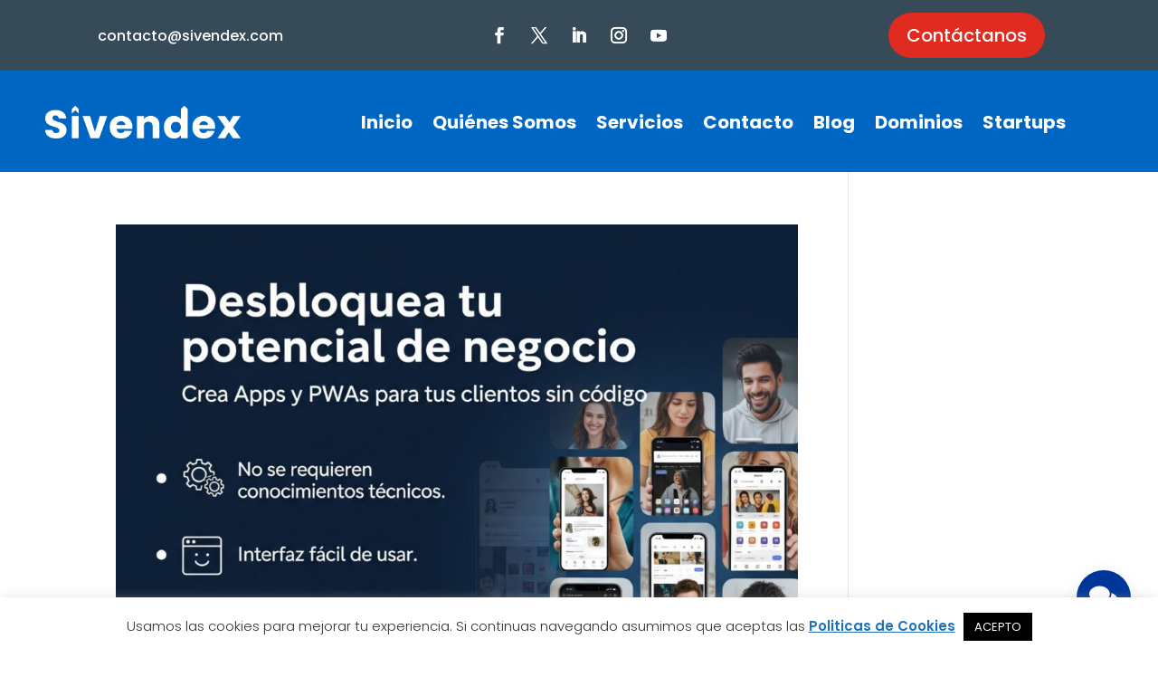

--- FILE ---
content_type: text/html; charset=UTF-8
request_url: https://sivendex.com/tag/sitios-web/page/2/
body_size: 25213
content:
<!DOCTYPE html>
<html lang="es">
<head>
	<meta charset="UTF-8" />
<meta http-equiv="X-UA-Compatible" content="IE=edge">
	<link rel="pingback" href="https://sivendex.com/xmlrpc.php" />

	<script type="text/javascript">
		document.documentElement.className = 'js';
	</script>
	
	                    <link rel="preload" as="image" href="https://sivendex.com/wp-content/uploads/2026/01/FAVICON.png"><link rel="preconnect" href="https://fonts.gstatic.com" crossorigin /><meta name='robots' content='index, follow, max-image-preview:large, max-snippet:-1, max-video-preview:-1' />

<!-- Google Tag Manager for WordPress by gtm4wp.com -->
<script data-cfasync="false" data-pagespeed-no-defer>
	var gtm4wp_datalayer_name = "dataLayer";
	var dataLayer = dataLayer || [];
</script>
<!-- End Google Tag Manager for WordPress by gtm4wp.com -->
	<!-- This site is optimized with the Yoast SEO plugin v26.8 - https://yoast.com/product/yoast-seo-wordpress/ -->
	<title>sitios web | Página 2 de 11 | Sivendex</title>
	<link rel="canonical" href="https://sivendex.com/tag/sitios-web/page/2/" />
	<link rel="prev" href="https://sivendex.com/tag/sitios-web/" />
	<link rel="next" href="https://sivendex.com/tag/sitios-web/page/3/" />
	<meta property="og:locale" content="es_ES" />
	<meta property="og:type" content="article" />
	<meta property="og:title" content="sitios web | Página 2 de 11 | Sivendex" />
	<meta property="og:url" content="https://sivendex.com/tag/sitios-web/" />
	<meta property="og:site_name" content="Sivendex" />
	<meta property="og:image" content="https://sivendex.com/wp-content/uploads/2022/08/sivendex-500.png" />
	<meta property="og:image:width" content="400" />
	<meta property="og:image:height" content="300" />
	<meta property="og:image:type" content="image/png" />
	<meta name="twitter:card" content="summary_large_image" />
	<meta name="twitter:site" content="@sivendex" />
	<script type="application/ld+json" class="yoast-schema-graph">{"@context":"https://schema.org","@graph":[{"@type":"CollectionPage","@id":"https://sivendex.com/tag/sitios-web/","url":"https://sivendex.com/tag/sitios-web/page/2/","name":"sitios web | Página 2 de 11 | Sivendex","isPartOf":{"@id":"https://sivendex.com/#website"},"primaryImageOfPage":{"@id":"https://sivendex.com/tag/sitios-web/page/2/#primaryimage"},"image":{"@id":"https://sivendex.com/tag/sitios-web/page/2/#primaryimage"},"thumbnailUrl":"https://sivendex.com/wp-content/uploads/2025/08/WhatsApp-Image-2025-08-07-at-15.42.24.jpeg","inLanguage":"es"},{"@type":"ImageObject","inLanguage":"es","@id":"https://sivendex.com/tag/sitios-web/page/2/#primaryimage","url":"https://sivendex.com/wp-content/uploads/2025/08/WhatsApp-Image-2025-08-07-at-15.42.24.jpeg","contentUrl":"https://sivendex.com/wp-content/uploads/2025/08/WhatsApp-Image-2025-08-07-at-15.42.24.jpeg","width":1600,"height":1600},{"@type":"WebSite","@id":"https://sivendex.com/#website","url":"https://sivendex.com/","name":"Sivendex","description":"Desarrollo de Sitios Web, Tiendas Online y Aplicaciones Móviles","publisher":{"@id":"https://sivendex.com/#organization"},"potentialAction":[{"@type":"SearchAction","target":{"@type":"EntryPoint","urlTemplate":"https://sivendex.com/?s={search_term_string}"},"query-input":{"@type":"PropertyValueSpecification","valueRequired":true,"valueName":"search_term_string"}}],"inLanguage":"es"},{"@type":"Organization","@id":"https://sivendex.com/#organization","name":"Sivendex","url":"https://sivendex.com/","logo":{"@type":"ImageObject","inLanguage":"es","@id":"https://sivendex.com/#/schema/logo/image/","url":"https://sivendex.com/wp-content/uploads/2021/05/SIVENDEX_RS_POST.png","contentUrl":"https://sivendex.com/wp-content/uploads/2021/05/SIVENDEX_RS_POST.png","width":2500,"height":2500,"caption":"Sivendex"},"image":{"@id":"https://sivendex.com/#/schema/logo/image/"},"sameAs":["https://www.facebook.com/Sivendex","https://x.com/sivendex","https://www.instagram.com/sivendex.sitioweb/","https://www.youtube.com/channel/UCgTMV4qiInUYCNFxDnbqtZw","https://www.linkedin.com/in/sivendex/"]}]}</script>
	<!-- / Yoast SEO plugin. -->


<link rel='dns-prefetch' href='//fonts.googleapis.com' />
<link rel="alternate" type="application/rss+xml" title="Sivendex &raquo; Feed" href="https://sivendex.com/feed/" />
<link rel="alternate" type="application/rss+xml" title="Sivendex &raquo; Feed de los comentarios" href="https://sivendex.com/comments/feed/" />
<link rel="alternate" type="application/rss+xml" title="Sivendex &raquo; Etiqueta sitios web del feed" href="https://sivendex.com/tag/sitios-web/feed/" />
<meta content="Divi v.4.27.5" name="generator"/>
<link rel='stylesheet' id='loftloader-style-css' href='https://sivendex.com/wp-content/plugins/loftloader-pro/assets/css/loftloader.min.css?ver=2024090401' type='text/css' media='all' />
<style id='loftloader-style-inline-css' type='text/css'>
#loftloader-wrapper .loader-bg { opacity: 0.95; }#loftloader-wrapper.end-split-h .loader-bg:before, #loftloader-wrapper.end-split-h .loader-bg:after, #loftloader-wrapper.end-split-v .loader-bg:before, #loftloader-wrapper.end-split-v .loader-bg:after, #loftloader-wrapper.end-fade .loader-bg, #loftloader-wrapper.end-up .loader-bg, #loftloader-wrapper.end-down .loader-bg, #loftloader-wrapper.end-left .loader-bg, #loftloader-wrapper.end-right .loader-bg, #loftloader-wrapper.end-no-animation .loader-bg, #loftloader-wrapper.end-shrink-fade .loader-bg:before, .loader-bg .loader-bg-half:before  { background-color: #ffffff; }#loftloader-wrapper .loader-inner #loader, #loftloader-wrapper.loftloader-ducks #loader span { color: #1e73be }#loftloader-wrapper.loftloader-crystal #loader span { box-shadow: 0 -15px 0 0 rgba(30, 115, 190, 0.5), 15px -15px 0 0 rgba(30, 115, 190, 0.5), 15px 0 0 0 rgba(30, 115, 190, 0.5), 15px 15px 0 0 rgba(30, 115, 190, 0.5), 0 15px 0 0 rgba(30, 115, 190, 0.5), -15px 15px 0 0 rgba(30, 115, 190, 0.5), -15px 0 0 0 rgba(30, 115, 190, 0.5), -15px -15px 0 0 rgba(30, 115, 190, 0.5); }#loftloader-wrapper.loftloader-crossing #loader span:before { background: #00ffff }#loftloader-wrapper.loftloader-crossing #loader span:after { background: #ff0000 }#loftloader-wrapper.loftloader-rainbow #loader span:before { box-shadow: 0 0 0 10px #ff0000, 0 0 0 20px #ffd700, 0 0 0 30px #00ffff; }#loftloader-wrapper.loftloader-frame #loader { width: 80px; }#loftloader-wrapper.loftloader-frame #loader { height: 80px; }#loftloader-wrapper.loftloader-frame #loader span:after, #loftloader-wrapper.loftloader-frame #loader span:before { width: 4px; }#loftloader-wrapper.loftloader-frame #loader:after, #loftloader-wrapper.loftloader-frame #loader:before { height: 4px; }#loftloader-wrapper.loftloader-imgfading #loader img, #loftloader-wrapper.loftloader-imgloading #loader img, #loftloader-wrapper.loftloader-imgrotating #loader img, #loftloader-wrapper.loftloader-imgbouncing #loader img, #loftloader-wrapper.loftloader-imgstatic #loader img { width: 80px; }#loftloader-wrapper.loftloader-imgfading .loader-inner #loader, #loftloader-wrapper.loftloader-imgloading .loader-inner #loader, #loftloader-wrapper.loftloader-imgrotating .loader-inner #loader, #loftloader-wrapper.loftloader-imgbouncing .loader-inner #loader, #loftloader-wrapper.loftloader-imgstatic .loader-inner #loader { max-width: 100%; }#loftloader-wrapper span.bar { width: 30vw; }#loftloader-wrapper span.bar { height: 10px; }#loftloader-wrapper span.bar, #loftloader-wrapper span.percentage { color: #248acc; }#loftloader-wrapper span.percentage, #loftloader-wrapper span.bar span.load-count { font-family: Lato; }#loftloader-wrapper span.percentage, #loftloader-wrapper span.bar span.load-count { font-weight: 100; }#loftloader-wrapper span.percentage, #loftloader-wrapper span.bar span.load-count { letter-spacing: 0.1em; }body #loftloader-wrapper span.percentage, body #loftloader-wrapper span.bar span.load-count { font-size: 16px; }#loftloader-wrapper .loader-message { font-size: 16px; }#loftloader-wrapper .loader-message { color: #248acc; }#loftloader-wrapper .loader-message { font-family: Lato; }#loftloader-wrapper .loader-message { font-weight: 400; }#loftloader-wrapper .loader-message { letter-spacing: 0.1em; }#loftloader-wrapper .loader-message { line-height: 1.5; }
/*# sourceURL=loftloader-style-inline-css */
</style>
<link rel='stylesheet' id='wp-block-library-css' href='https://sivendex.com/wp-includes/css/dist/block-library/style.min.css?ver=6.9' type='text/css' media='all' />
<style id='global-styles-inline-css' type='text/css'>
:root{--wp--preset--aspect-ratio--square: 1;--wp--preset--aspect-ratio--4-3: 4/3;--wp--preset--aspect-ratio--3-4: 3/4;--wp--preset--aspect-ratio--3-2: 3/2;--wp--preset--aspect-ratio--2-3: 2/3;--wp--preset--aspect-ratio--16-9: 16/9;--wp--preset--aspect-ratio--9-16: 9/16;--wp--preset--color--black: #000000;--wp--preset--color--cyan-bluish-gray: #abb8c3;--wp--preset--color--white: #ffffff;--wp--preset--color--pale-pink: #f78da7;--wp--preset--color--vivid-red: #cf2e2e;--wp--preset--color--luminous-vivid-orange: #ff6900;--wp--preset--color--luminous-vivid-amber: #fcb900;--wp--preset--color--light-green-cyan: #7bdcb5;--wp--preset--color--vivid-green-cyan: #00d084;--wp--preset--color--pale-cyan-blue: #8ed1fc;--wp--preset--color--vivid-cyan-blue: #0693e3;--wp--preset--color--vivid-purple: #9b51e0;--wp--preset--gradient--vivid-cyan-blue-to-vivid-purple: linear-gradient(135deg,rgb(6,147,227) 0%,rgb(155,81,224) 100%);--wp--preset--gradient--light-green-cyan-to-vivid-green-cyan: linear-gradient(135deg,rgb(122,220,180) 0%,rgb(0,208,130) 100%);--wp--preset--gradient--luminous-vivid-amber-to-luminous-vivid-orange: linear-gradient(135deg,rgb(252,185,0) 0%,rgb(255,105,0) 100%);--wp--preset--gradient--luminous-vivid-orange-to-vivid-red: linear-gradient(135deg,rgb(255,105,0) 0%,rgb(207,46,46) 100%);--wp--preset--gradient--very-light-gray-to-cyan-bluish-gray: linear-gradient(135deg,rgb(238,238,238) 0%,rgb(169,184,195) 100%);--wp--preset--gradient--cool-to-warm-spectrum: linear-gradient(135deg,rgb(74,234,220) 0%,rgb(151,120,209) 20%,rgb(207,42,186) 40%,rgb(238,44,130) 60%,rgb(251,105,98) 80%,rgb(254,248,76) 100%);--wp--preset--gradient--blush-light-purple: linear-gradient(135deg,rgb(255,206,236) 0%,rgb(152,150,240) 100%);--wp--preset--gradient--blush-bordeaux: linear-gradient(135deg,rgb(254,205,165) 0%,rgb(254,45,45) 50%,rgb(107,0,62) 100%);--wp--preset--gradient--luminous-dusk: linear-gradient(135deg,rgb(255,203,112) 0%,rgb(199,81,192) 50%,rgb(65,88,208) 100%);--wp--preset--gradient--pale-ocean: linear-gradient(135deg,rgb(255,245,203) 0%,rgb(182,227,212) 50%,rgb(51,167,181) 100%);--wp--preset--gradient--electric-grass: linear-gradient(135deg,rgb(202,248,128) 0%,rgb(113,206,126) 100%);--wp--preset--gradient--midnight: linear-gradient(135deg,rgb(2,3,129) 0%,rgb(40,116,252) 100%);--wp--preset--font-size--small: 13px;--wp--preset--font-size--medium: 20px;--wp--preset--font-size--large: 36px;--wp--preset--font-size--x-large: 42px;--wp--preset--spacing--20: 0.44rem;--wp--preset--spacing--30: 0.67rem;--wp--preset--spacing--40: 1rem;--wp--preset--spacing--50: 1.5rem;--wp--preset--spacing--60: 2.25rem;--wp--preset--spacing--70: 3.38rem;--wp--preset--spacing--80: 5.06rem;--wp--preset--shadow--natural: 6px 6px 9px rgba(0, 0, 0, 0.2);--wp--preset--shadow--deep: 12px 12px 50px rgba(0, 0, 0, 0.4);--wp--preset--shadow--sharp: 6px 6px 0px rgba(0, 0, 0, 0.2);--wp--preset--shadow--outlined: 6px 6px 0px -3px rgb(255, 255, 255), 6px 6px rgb(0, 0, 0);--wp--preset--shadow--crisp: 6px 6px 0px rgb(0, 0, 0);}:root { --wp--style--global--content-size: 823px;--wp--style--global--wide-size: 1080px; }:where(body) { margin: 0; }.wp-site-blocks > .alignleft { float: left; margin-right: 2em; }.wp-site-blocks > .alignright { float: right; margin-left: 2em; }.wp-site-blocks > .aligncenter { justify-content: center; margin-left: auto; margin-right: auto; }:where(.is-layout-flex){gap: 0.5em;}:where(.is-layout-grid){gap: 0.5em;}.is-layout-flow > .alignleft{float: left;margin-inline-start: 0;margin-inline-end: 2em;}.is-layout-flow > .alignright{float: right;margin-inline-start: 2em;margin-inline-end: 0;}.is-layout-flow > .aligncenter{margin-left: auto !important;margin-right: auto !important;}.is-layout-constrained > .alignleft{float: left;margin-inline-start: 0;margin-inline-end: 2em;}.is-layout-constrained > .alignright{float: right;margin-inline-start: 2em;margin-inline-end: 0;}.is-layout-constrained > .aligncenter{margin-left: auto !important;margin-right: auto !important;}.is-layout-constrained > :where(:not(.alignleft):not(.alignright):not(.alignfull)){max-width: var(--wp--style--global--content-size);margin-left: auto !important;margin-right: auto !important;}.is-layout-constrained > .alignwide{max-width: var(--wp--style--global--wide-size);}body .is-layout-flex{display: flex;}.is-layout-flex{flex-wrap: wrap;align-items: center;}.is-layout-flex > :is(*, div){margin: 0;}body .is-layout-grid{display: grid;}.is-layout-grid > :is(*, div){margin: 0;}body{padding-top: 0px;padding-right: 0px;padding-bottom: 0px;padding-left: 0px;}:root :where(.wp-element-button, .wp-block-button__link){background-color: #32373c;border-width: 0;color: #fff;font-family: inherit;font-size: inherit;font-style: inherit;font-weight: inherit;letter-spacing: inherit;line-height: inherit;padding-top: calc(0.667em + 2px);padding-right: calc(1.333em + 2px);padding-bottom: calc(0.667em + 2px);padding-left: calc(1.333em + 2px);text-decoration: none;text-transform: inherit;}.has-black-color{color: var(--wp--preset--color--black) !important;}.has-cyan-bluish-gray-color{color: var(--wp--preset--color--cyan-bluish-gray) !important;}.has-white-color{color: var(--wp--preset--color--white) !important;}.has-pale-pink-color{color: var(--wp--preset--color--pale-pink) !important;}.has-vivid-red-color{color: var(--wp--preset--color--vivid-red) !important;}.has-luminous-vivid-orange-color{color: var(--wp--preset--color--luminous-vivid-orange) !important;}.has-luminous-vivid-amber-color{color: var(--wp--preset--color--luminous-vivid-amber) !important;}.has-light-green-cyan-color{color: var(--wp--preset--color--light-green-cyan) !important;}.has-vivid-green-cyan-color{color: var(--wp--preset--color--vivid-green-cyan) !important;}.has-pale-cyan-blue-color{color: var(--wp--preset--color--pale-cyan-blue) !important;}.has-vivid-cyan-blue-color{color: var(--wp--preset--color--vivid-cyan-blue) !important;}.has-vivid-purple-color{color: var(--wp--preset--color--vivid-purple) !important;}.has-black-background-color{background-color: var(--wp--preset--color--black) !important;}.has-cyan-bluish-gray-background-color{background-color: var(--wp--preset--color--cyan-bluish-gray) !important;}.has-white-background-color{background-color: var(--wp--preset--color--white) !important;}.has-pale-pink-background-color{background-color: var(--wp--preset--color--pale-pink) !important;}.has-vivid-red-background-color{background-color: var(--wp--preset--color--vivid-red) !important;}.has-luminous-vivid-orange-background-color{background-color: var(--wp--preset--color--luminous-vivid-orange) !important;}.has-luminous-vivid-amber-background-color{background-color: var(--wp--preset--color--luminous-vivid-amber) !important;}.has-light-green-cyan-background-color{background-color: var(--wp--preset--color--light-green-cyan) !important;}.has-vivid-green-cyan-background-color{background-color: var(--wp--preset--color--vivid-green-cyan) !important;}.has-pale-cyan-blue-background-color{background-color: var(--wp--preset--color--pale-cyan-blue) !important;}.has-vivid-cyan-blue-background-color{background-color: var(--wp--preset--color--vivid-cyan-blue) !important;}.has-vivid-purple-background-color{background-color: var(--wp--preset--color--vivid-purple) !important;}.has-black-border-color{border-color: var(--wp--preset--color--black) !important;}.has-cyan-bluish-gray-border-color{border-color: var(--wp--preset--color--cyan-bluish-gray) !important;}.has-white-border-color{border-color: var(--wp--preset--color--white) !important;}.has-pale-pink-border-color{border-color: var(--wp--preset--color--pale-pink) !important;}.has-vivid-red-border-color{border-color: var(--wp--preset--color--vivid-red) !important;}.has-luminous-vivid-orange-border-color{border-color: var(--wp--preset--color--luminous-vivid-orange) !important;}.has-luminous-vivid-amber-border-color{border-color: var(--wp--preset--color--luminous-vivid-amber) !important;}.has-light-green-cyan-border-color{border-color: var(--wp--preset--color--light-green-cyan) !important;}.has-vivid-green-cyan-border-color{border-color: var(--wp--preset--color--vivid-green-cyan) !important;}.has-pale-cyan-blue-border-color{border-color: var(--wp--preset--color--pale-cyan-blue) !important;}.has-vivid-cyan-blue-border-color{border-color: var(--wp--preset--color--vivid-cyan-blue) !important;}.has-vivid-purple-border-color{border-color: var(--wp--preset--color--vivid-purple) !important;}.has-vivid-cyan-blue-to-vivid-purple-gradient-background{background: var(--wp--preset--gradient--vivid-cyan-blue-to-vivid-purple) !important;}.has-light-green-cyan-to-vivid-green-cyan-gradient-background{background: var(--wp--preset--gradient--light-green-cyan-to-vivid-green-cyan) !important;}.has-luminous-vivid-amber-to-luminous-vivid-orange-gradient-background{background: var(--wp--preset--gradient--luminous-vivid-amber-to-luminous-vivid-orange) !important;}.has-luminous-vivid-orange-to-vivid-red-gradient-background{background: var(--wp--preset--gradient--luminous-vivid-orange-to-vivid-red) !important;}.has-very-light-gray-to-cyan-bluish-gray-gradient-background{background: var(--wp--preset--gradient--very-light-gray-to-cyan-bluish-gray) !important;}.has-cool-to-warm-spectrum-gradient-background{background: var(--wp--preset--gradient--cool-to-warm-spectrum) !important;}.has-blush-light-purple-gradient-background{background: var(--wp--preset--gradient--blush-light-purple) !important;}.has-blush-bordeaux-gradient-background{background: var(--wp--preset--gradient--blush-bordeaux) !important;}.has-luminous-dusk-gradient-background{background: var(--wp--preset--gradient--luminous-dusk) !important;}.has-pale-ocean-gradient-background{background: var(--wp--preset--gradient--pale-ocean) !important;}.has-electric-grass-gradient-background{background: var(--wp--preset--gradient--electric-grass) !important;}.has-midnight-gradient-background{background: var(--wp--preset--gradient--midnight) !important;}.has-small-font-size{font-size: var(--wp--preset--font-size--small) !important;}.has-medium-font-size{font-size: var(--wp--preset--font-size--medium) !important;}.has-large-font-size{font-size: var(--wp--preset--font-size--large) !important;}.has-x-large-font-size{font-size: var(--wp--preset--font-size--x-large) !important;}
/*# sourceURL=global-styles-inline-css */
</style>

<link rel='stylesheet' id='contact-form-7-css' href='https://sivendex.com/wp-content/plugins/contact-form-7/includes/css/styles.css?ver=6.1.4' type='text/css' media='all' />
<link rel='stylesheet' id='cookie-law-info-css' href='https://sivendex.com/wp-content/plugins/cookie-law-info/legacy/public/css/cookie-law-info-public.css?ver=3.4.0' type='text/css' media='all' />
<link rel='stylesheet' id='cookie-law-info-gdpr-css' href='https://sivendex.com/wp-content/plugins/cookie-law-info/legacy/public/css/cookie-law-info-gdpr.css?ver=3.4.0' type='text/css' media='all' />
<link rel='stylesheet' id='dica-lightbox-styles-css' href='https://sivendex.com/wp-content/plugins/dg-divi-carousel/styles/light-box-styles.css?ver=2.0.26' type='text/css' media='all' />
<link rel='stylesheet' id='swipe-style-css' href='https://sivendex.com/wp-content/plugins/dg-divi-carousel/styles/swiper.min.css?ver=2.0.26' type='text/css' media='all' />
<link rel='stylesheet' id='fb-frontend-css' href='https://sivendex.com/wp-content/plugins/divi-form-builder/css/fb-frontend.css?ver=4.1.9' type='text/css' media='all' />
<link rel='stylesheet' id='swpm.common-css' href='https://sivendex.com/wp-content/plugins/simple-membership/css/swpm.common.css?ver=4.7.0' type='text/css' media='all' />
<link rel='stylesheet' id='et_monarch-css-css' href='https://sivendex.com/wp-content/plugins/monarch/css/style.css?ver=1.4.14' type='text/css' media='all' />
<link rel='stylesheet' id='et-gf-open-sans-css' href='https://fonts.googleapis.com/css?family=Open+Sans:400,700' type='text/css' media='all' />
<link rel='stylesheet' id='divi-carousel-styles-css' href='https://sivendex.com/wp-content/plugins/dg-divi-carousel/styles/style.min.css?ver=2.0.26' type='text/css' media='all' />
<link rel='stylesheet' id='divi-form-builder-styles-css' href='https://sivendex.com/wp-content/plugins/divi-form-builder/styles/style.min.css?ver=4.1.9' type='text/css' media='all' />
<link rel='stylesheet' id='divi-next-blurb-styles-css' href='https://sivendex.com/wp-content/plugins/divi-next-blurb/styles/style.min.css?ver=1.0.0' type='text/css' media='all' />
<link rel='stylesheet' id='divi-style-css' href='https://sivendex.com/wp-content/themes/Divi/style-static.min.css?ver=4.27.5' type='text/css' media='all' />
<script type="text/javascript" id="jquery-core-js-extra">
/* <![CDATA[ */
var de_formai_ajax_data = {"action":"de_fb_ai_form","de_fb_ai__reset_stats":"de_fb_ai__reset_stats","de_fb_ai_api_test":"de_fb_ai_api_test","nonce":"ac17df9261"};
var de_formpayment_ajax_data = {"ajax_url":"https://sivendex.com/wp-admin/admin-ajax.php","nonce":"b8408726b2"};
//# sourceURL=jquery-core-js-extra
/* ]]> */
</script>
<script type="text/javascript" src="https://sivendex.com/wp-includes/js/jquery/jquery.min.js?ver=3.7.1" id="jquery-core-js"></script>
<script type="text/javascript" src="https://sivendex.com/wp-includes/js/jquery/jquery-migrate.min.js?ver=3.4.1" id="jquery-migrate-js"></script>
<script type="text/javascript" id="cookie-law-info-js-extra">
/* <![CDATA[ */
var Cli_Data = {"nn_cookie_ids":[],"cookielist":[],"non_necessary_cookies":[],"ccpaEnabled":"","ccpaRegionBased":"","ccpaBarEnabled":"","strictlyEnabled":["necessary","obligatoire"],"ccpaType":"gdpr","js_blocking":"1","custom_integration":"","triggerDomRefresh":"","secure_cookies":""};
var cli_cookiebar_settings = {"animate_speed_hide":"500","animate_speed_show":"500","background":"#FFF","border":"#b1a6a6c2","border_on":"","button_1_button_colour":"#000000","button_1_button_hover":"#000000","button_1_link_colour":"#fff","button_1_as_button":"1","button_1_new_win":"","button_2_button_colour":"#333","button_2_button_hover":"#292929","button_2_link_colour":"#1e72bc","button_2_as_button":"","button_2_hidebar":"","button_3_button_colour":"#3566bb","button_3_button_hover":"#2a5296","button_3_link_colour":"#fff","button_3_as_button":"1","button_3_new_win":"","button_4_button_colour":"#000","button_4_button_hover":"#000000","button_4_link_colour":"#333333","button_4_as_button":"","button_7_button_colour":"#61a229","button_7_button_hover":"#4e8221","button_7_link_colour":"#fff","button_7_as_button":"1","button_7_new_win":"","font_family":"inherit","header_fix":"","notify_animate_hide":"1","notify_animate_show":"","notify_div_id":"#cookie-law-info-bar","notify_position_horizontal":"right","notify_position_vertical":"bottom","scroll_close":"","scroll_close_reload":"","accept_close_reload":"","reject_close_reload":"","showagain_tab":"","showagain_background":"#fff","showagain_border":"#000","showagain_div_id":"#cookie-law-info-again","showagain_x_position":"100px","text":"#333333","show_once_yn":"1","show_once":"10000","logging_on":"","as_popup":"","popup_overlay":"1","bar_heading_text":"","cookie_bar_as":"banner","popup_showagain_position":"bottom-right","widget_position":"left"};
var log_object = {"ajax_url":"https://sivendex.com/wp-admin/admin-ajax.php"};
//# sourceURL=cookie-law-info-js-extra
/* ]]> */
</script>
<script type="text/javascript" src="https://sivendex.com/wp-content/plugins/cookie-law-info/legacy/public/js/cookie-law-info-public.js?ver=3.4.0" id="cookie-law-info-js"></script>
<script type="text/javascript" src="https://sivendex.com/wp-content/plugins/divi-form-builder/js/divi-form-ai.min.js?ver=4.1.9" id="de_fb_ai_js-js"></script>
<script type="text/javascript" src="https://sivendex.com/wp-content/plugins/divi-form-builder/js/multistep-admin.min.js?ver=4.1.9" id="df-multistep-js"></script>
<link rel="https://api.w.org/" href="https://sivendex.com/wp-json/" /><link rel="alternate" title="JSON" type="application/json" href="https://sivendex.com/wp-json/wp/v2/tags/75" /><link rel="EditURI" type="application/rsd+xml" title="RSD" href="https://sivendex.com/xmlrpc.php?rsd" />
<meta name="generator" content="WordPress 6.9" />

		<!-- GA Google Analytics @ https://m0n.co/ga -->
		<script async src="https://www.googletagmanager.com/gtag/js?id=G-2KZYGEF63N"></script>
		<script>
			window.dataLayer = window.dataLayer || [];
			function gtag(){dataLayer.push(arguments);}
			gtag('js', new Date());
			gtag('config', 'G-2KZYGEF63N');
		</script>

	<meta name="ti-site-data" content="[base64]" /><script>document.documentElement.className += " js";</script>

<!-- Google Tag Manager for WordPress by gtm4wp.com -->
<!-- GTM Container placement set to footer -->
<script data-cfasync="false" data-pagespeed-no-defer type="text/javascript">
	var dataLayer_content = {"pagePostType":"post","pagePostType2":"tag-post"};
	dataLayer.push( dataLayer_content );
</script>
<script data-cfasync="false" data-pagespeed-no-defer type="text/javascript">
(function(w,d,s,l,i){w[l]=w[l]||[];w[l].push({'gtm.start':
new Date().getTime(),event:'gtm.js'});var f=d.getElementsByTagName(s)[0],
j=d.createElement(s),dl=l!='dataLayer'?'&l='+l:'';j.async=true;j.src=
'//www.googletagmanager.com/gtm.js?id='+i+dl;f.parentNode.insertBefore(j,f);
})(window,document,'script','dataLayer','GTM-TPVDQBPC');
</script>
<!-- End Google Tag Manager for WordPress by gtm4wp.com --><style type="text/css" id="et-social-custom-css">
				 
			</style><meta name="viewport" content="width=device-width, initial-scale=1.0, maximum-scale=1.0, user-scalable=0" /><style type="text/css" id="custom-background-css">
body.custom-background { background-color: #ffffff; }
</style>
	<!-- Facebook Pixel Code -->
<script>
!function(f,b,e,v,n,t,s)
{if(f.fbq)return;n=f.fbq=function(){n.callMethod?
n.callMethod.apply(n,arguments):n.queue.push(arguments)};
if(!f._fbq)f._fbq=n;n.push=n;n.loaded=!0;n.version='2.0';
n.queue=[];t=b.createElement(e);t.async=!0;
t.src=v;s=b.getElementsByTagName(e)[0];
s.parentNode.insertBefore(t,s)}(window, document,'script',
'https://connect.facebook.net/en_US/fbevents.js');
fbq('init', '1214343365645273');
fbq('track', 'PageView');
</script>
<noscript><img height="1" width="1" style="display:none" src="https://www.facebook.com/tr?id=1214343365645273&amp;ev=PageView&amp;noscript=1"></noscript>


<!-- Google tag (gtag.js) --> <script async src="https://www.googletagmanager.com/gtag/js?id=AW-10847070104"></script> <script> window.dataLayer = window.dataLayer || []; function gtag(){dataLayer.push(arguments);} gtag('js', new Date()); gtag('config', 'AW-10847070104'); </script>

<meta name="google-site-verification" content="osw3BkhfXK1dl_RPlVBKrTRCHIfDpFFgDfETHU2f5ls">

<link rel="icon" href="https://sivendex.com/wp-content/uploads/2021/05/cropped-SIVENDEX_RS-32x32.png" sizes="32x32" />
<link rel="icon" href="https://sivendex.com/wp-content/uploads/2021/05/cropped-SIVENDEX_RS-192x192.png" sizes="192x192" />
<link rel="apple-touch-icon" href="https://sivendex.com/wp-content/uploads/2021/05/cropped-SIVENDEX_RS-180x180.png" />
<meta name="msapplication-TileImage" content="https://sivendex.com/wp-content/uploads/2021/05/cropped-SIVENDEX_RS-270x270.png" />
<style id="et-divi-customizer-global-cached-inline-styles">body,.et_pb_column_1_2 .et_quote_content blockquote cite,.et_pb_column_1_2 .et_link_content a.et_link_main_url,.et_pb_column_1_3 .et_quote_content blockquote cite,.et_pb_column_3_8 .et_quote_content blockquote cite,.et_pb_column_1_4 .et_quote_content blockquote cite,.et_pb_blog_grid .et_quote_content blockquote cite,.et_pb_column_1_3 .et_link_content a.et_link_main_url,.et_pb_column_3_8 .et_link_content a.et_link_main_url,.et_pb_column_1_4 .et_link_content a.et_link_main_url,.et_pb_blog_grid .et_link_content a.et_link_main_url,body .et_pb_bg_layout_light .et_pb_post p,body .et_pb_bg_layout_dark .et_pb_post p{font-size:18px}.et_pb_slide_content,.et_pb_best_value{font-size:20px}body{color:#374a58}h1,h2,h3,h4,h5,h6{color:#374a58}body,.et_pb_column_1_2 .et_quote_content blockquote cite,.et_pb_column_1_2 .et_link_content a.et_link_main_url,.et_pb_column_1_3 .et_quote_content blockquote cite,.et_pb_column_3_8 .et_quote_content blockquote cite,.et_pb_column_1_4 .et_quote_content blockquote cite,.et_pb_blog_grid .et_quote_content blockquote cite,.et_pb_column_1_3 .et_link_content a.et_link_main_url,.et_pb_column_3_8 .et_link_content a.et_link_main_url,.et_pb_column_1_4 .et_link_content a.et_link_main_url,.et_pb_blog_grid .et_link_content a.et_link_main_url,body .et_pb_bg_layout_light .et_pb_post p,body .et_pb_bg_layout_dark .et_pb_post p{font-weight:600}.et_pb_slide_content,.et_pb_best_value{font-weight:600}#et_search_icon:hover,.mobile_menu_bar:before,.mobile_menu_bar:after,.et_toggle_slide_menu:after,.et-social-icon a:hover,.et_pb_sum,.et_pb_pricing li a,.et_pb_pricing_table_button,.et_overlay:before,.entry-summary p.price ins,.et_pb_member_social_links a:hover,.et_pb_widget li a:hover,.et_pb_filterable_portfolio .et_pb_portfolio_filters li a.active,.et_pb_filterable_portfolio .et_pb_portofolio_pagination ul li a.active,.et_pb_gallery .et_pb_gallery_pagination ul li a.active,.wp-pagenavi span.current,.wp-pagenavi a:hover,.nav-single a,.tagged_as a,.posted_in a{color:#0066c3}.et_pb_contact_submit,.et_password_protected_form .et_submit_button,.et_pb_bg_layout_light .et_pb_newsletter_button,.comment-reply-link,.form-submit .et_pb_button,.et_pb_bg_layout_light .et_pb_promo_button,.et_pb_bg_layout_light .et_pb_more_button,.et_pb_contact p input[type="checkbox"]:checked+label i:before,.et_pb_bg_layout_light.et_pb_module.et_pb_button{color:#0066c3}.footer-widget h4{color:#0066c3}.et-search-form,.nav li ul,.et_mobile_menu,.footer-widget li:before,.et_pb_pricing li:before,blockquote{border-color:#0066c3}.et_pb_counter_amount,.et_pb_featured_table .et_pb_pricing_heading,.et_quote_content,.et_link_content,.et_audio_content,.et_pb_post_slider.et_pb_bg_layout_dark,.et_slide_in_menu_container,.et_pb_contact p input[type="radio"]:checked+label i:before{background-color:#0066c3}a{color:#003599}#main-header,#main-header .nav li ul,.et-search-form,#main-header .et_mobile_menu{background-color:rgba(255,255,255,0.16)}.nav li ul{border-color:#f7f7f7}.et_secondary_nav_enabled #page-container #top-header{background-color:#ffffff!important}#et-secondary-nav li ul{background-color:#ffffff}#top-header,#top-header a{color:#9e9e9e}#et-secondary-nav li ul a{color:#ffffff}.et_header_style_centered .mobile_nav .select_page,.et_header_style_split .mobile_nav .select_page,.et_nav_text_color_light #top-menu>li>a,.et_nav_text_color_dark #top-menu>li>a,#top-menu a,.et_mobile_menu li a,.et_nav_text_color_light .et_mobile_menu li a,.et_nav_text_color_dark .et_mobile_menu li a,#et_search_icon:before,.et_search_form_container input,span.et_close_search_field:after,#et-top-navigation .et-cart-info{color:rgba(170,170,170,0.94)}.et_search_form_container input::-moz-placeholder{color:rgba(170,170,170,0.94)}.et_search_form_container input::-webkit-input-placeholder{color:rgba(170,170,170,0.94)}.et_search_form_container input:-ms-input-placeholder{color:rgba(170,170,170,0.94)}#top-header,#top-header a,#et-secondary-nav li li a,#top-header .et-social-icon a:before{font-size:13px;font-weight:bold;font-style:normal;text-transform:none;text-decoration:none}#top-menu li a{font-size:12px}body.et_vertical_nav .container.et_search_form_container .et-search-form input{font-size:12px!important}#top-menu li a,.et_search_form_container input{font-weight:bold;font-style:normal;text-transform:uppercase;text-decoration:none}.et_search_form_container input::-moz-placeholder{font-weight:bold;font-style:normal;text-transform:uppercase;text-decoration:none}.et_search_form_container input::-webkit-input-placeholder{font-weight:bold;font-style:normal;text-transform:uppercase;text-decoration:none}.et_search_form_container input:-ms-input-placeholder{font-weight:bold;font-style:normal;text-transform:uppercase;text-decoration:none}#top-menu li.current-menu-ancestor>a,#top-menu li.current-menu-item>a,#top-menu li.current_page_item>a{color:#a0a0a0}#main-footer{background-color:#0c71c3}#main-footer .footer-widget h4,#main-footer .widget_block h1,#main-footer .widget_block h2,#main-footer .widget_block h3,#main-footer .widget_block h4,#main-footer .widget_block h5,#main-footer .widget_block h6{color:#f7f7f7}.footer-widget,.footer-widget li,.footer-widget li a,#footer-info{font-size:16px}#main-footer .footer-widget h4,#main-footer .widget_block h1,#main-footer .widget_block h2,#main-footer .widget_block h3,#main-footer .widget_block h4,#main-footer .widget_block h5,#main-footer .widget_block h6{font-weight:bold;font-style:normal;text-transform:none;text-decoration:none}.footer-widget .et_pb_widget div,.footer-widget .et_pb_widget ul,.footer-widget .et_pb_widget ol,.footer-widget .et_pb_widget label{line-height:1.7em}#footer-widgets .footer-widget li:before{top:10.6px}#et-footer-nav{background-color:#0c71c3}.bottom-nav,.bottom-nav a,.bottom-nav li.current-menu-item a{color:#f7f7f7}#et-footer-nav .bottom-nav li.current-menu-item a{color:#f7f7f7}#footer-bottom{background-color:#4a5568}#footer-info,#footer-info a{color:#ffffff}#footer-bottom .et-social-icon a{color:#ffffff}#main-header{box-shadow:none}.et-fixed-header#main-header{box-shadow:none!important}body .et_pb_button{background-color:#003599;border-color:#003599}body.et_pb_button_helper_class .et_pb_button,body.et_pb_button_helper_class .et_pb_module.et_pb_button{color:#ffffff}body .et_pb_bg_layout_light.et_pb_button:hover,body .et_pb_bg_layout_light .et_pb_button:hover,body .et_pb_button:hover{color:#ffffff!important}@media only screen and (min-width:981px){.et_header_style_left #et-top-navigation,.et_header_style_split #et-top-navigation{padding:27px 0 0 0}.et_header_style_left #et-top-navigation nav>ul>li>a,.et_header_style_split #et-top-navigation nav>ul>li>a{padding-bottom:27px}.et_header_style_split .centered-inline-logo-wrap{width:54px;margin:-54px 0}.et_header_style_split .centered-inline-logo-wrap #logo{max-height:54px}.et_pb_svg_logo.et_header_style_split .centered-inline-logo-wrap #logo{height:54px}.et_header_style_centered #top-menu>li>a{padding-bottom:10px}.et_header_style_slide #et-top-navigation,.et_header_style_fullscreen #et-top-navigation{padding:18px 0 18px 0!important}.et_header_style_centered #main-header .logo_container{height:54px}#logo{max-height:64%}.et_pb_svg_logo #logo{height:64%}.et_header_style_centered.et_hide_primary_logo #main-header:not(.et-fixed-header) .logo_container,.et_header_style_centered.et_hide_fixed_logo #main-header.et-fixed-header .logo_container{height:9.72px}.et_fixed_nav #page-container .et-fixed-header#top-header{background-color:#ffffff!important}.et_fixed_nav #page-container .et-fixed-header#top-header #et-secondary-nav li ul{background-color:#ffffff}.et-fixed-header #top-menu li a{font-size:16px}.et-fixed-header #top-menu a,.et-fixed-header #et_search_icon:before,.et-fixed-header #et_top_search .et-search-form input,.et-fixed-header .et_search_form_container input,.et-fixed-header .et_close_search_field:after,.et-fixed-header #et-top-navigation .et-cart-info{color:#000000!important}.et-fixed-header .et_search_form_container input::-moz-placeholder{color:#000000!important}.et-fixed-header .et_search_form_container input::-webkit-input-placeholder{color:#000000!important}.et-fixed-header .et_search_form_container input:-ms-input-placeholder{color:#000000!important}.et-fixed-header #top-menu li.current-menu-ancestor>a,.et-fixed-header #top-menu li.current-menu-item>a,.et-fixed-header #top-menu li.current_page_item>a{color:#3a3a3a!important}.et-fixed-header#top-header a{color:#b2b2b2}}@media only screen and (min-width:1350px){.et_pb_row{padding:27px 0}.et_pb_section{padding:54px 0}.single.et_pb_pagebuilder_layout.et_full_width_page .et_post_meta_wrapper{padding-top:81px}.et_pb_fullwidth_section{padding:0}}h1,h1.et_pb_contact_main_title,.et_pb_title_container h1{font-weight:700}h2,.product .related h2,.et_pb_column_1_2 .et_quote_content blockquote p{font-weight:700}h3{font-weight:700}h4,.et_pb_circle_counter h3,.et_pb_number_counter h3,.et_pb_column_1_3 .et_pb_post h2,.et_pb_column_1_4 .et_pb_post h2,.et_pb_blog_grid h2,.et_pb_column_1_3 .et_quote_content blockquote p,.et_pb_column_3_8 .et_quote_content blockquote p,.et_pb_column_1_4 .et_quote_content blockquote p,.et_pb_blog_grid .et_quote_content blockquote p,.et_pb_column_1_3 .et_link_content h2,.et_pb_column_3_8 .et_link_content h2,.et_pb_column_1_4 .et_link_content h2,.et_pb_blog_grid .et_link_content h2,.et_pb_column_1_3 .et_audio_content h2,.et_pb_column_3_8 .et_audio_content h2,.et_pb_column_1_4 .et_audio_content h2,.et_pb_blog_grid .et_audio_content h2,.et_pb_column_3_8 .et_pb_audio_module_content h2,.et_pb_column_1_3 .et_pb_audio_module_content h2,.et_pb_gallery_grid .et_pb_gallery_item h3,.et_pb_portfolio_grid .et_pb_portfolio_item h2,.et_pb_filterable_portfolio_grid .et_pb_portfolio_item h2{font-weight:700}h5{font-weight:700}h6{font-weight:700}.et_pb_slide_description .et_pb_slide_title{font-weight:700}.et_pb_gallery_grid .et_pb_gallery_item h3,.et_pb_portfolio_grid .et_pb_portfolio_item h2,.et_pb_filterable_portfolio_grid .et_pb_portfolio_item h2,.et_pb_column_1_4 .et_pb_audio_module_content h2{font-weight:700}@media only screen and (max-width:980px){#main-header,#main-header .nav li ul,.et-search-form,#main-header .et_mobile_menu{background-color:#ffffff}.et_header_style_centered .mobile_nav .select_page,.et_header_style_split .mobile_nav .select_page,.et_mobile_menu li a,.mobile_menu_bar:before,.et_nav_text_color_light #top-menu>li>a,.et_nav_text_color_dark #top-menu>li>a,#top-menu a,.et_mobile_menu li a,#et_search_icon:before,#et_top_search .et-search-form input,.et_search_form_container input,#et-top-navigation .et-cart-info{color:rgba(0,0,0,0.6)}.et_close_search_field:after{color:rgba(0,0,0,0.6)!important}.et_search_form_container input::-moz-placeholder{color:rgba(0,0,0,0.6)}.et_search_form_container input::-webkit-input-placeholder{color:rgba(0,0,0,0.6)}.et_search_form_container input:-ms-input-placeholder{color:rgba(0,0,0,0.6)}}	h1,h2,h3,h4,h5,h6{font-family:'Poppins',Helvetica,Arial,Lucida,sans-serif}body,input,textarea,select{font-family:'Poppins',Helvetica,Arial,Lucida,sans-serif}#main-header,#et-top-navigation{font-family:'Roboto',Helvetica,Arial,Lucida,sans-serif}#top-header .container{font-family:'Roboto',Helvetica,Arial,Lucida,sans-serif}.et_pb_scroll_top.et-pb-icon{color:#ffffff;background:#304b90}::-webkit-scrollbar{width:10px}::-webkit-scrollbar-track{background:#f1f1f1}::-webkit-scrollbar-thumb{background:#304b90;border-radius:10px}::-webkit-scrollbar-thumb:hover{background:#304b90}</style>            <noscript><style>#loftloader-wrapper { display: none !important; }</style></noscript>
            <style> html.loftloader-pro-hide #loftloader-wrapper, html.loftloader-pro-spt-hide #loftloader-wrapper { display: none !important; } html.loftloader-pro-spt-hide #loftloader-wrapper.split-diagonally .loader-bg { background: none !important; } </style><script type="text/javascript" data-no-optimize="1">
var loftloaderProProgressInit = 60, init = 0, percentageStyles = '', LoftLoaderProGlobalSessionStorage = {
    getItem: function( name ) {
        try {
            return sessionStorage.getItem( name );
        } catch( msg ) {
            return false;
        }
    }
};
function loftloaderProInsertStyle( styleID, styleContent ) {
    var style = document.createElement( 'style' );
    style.id = styleID;
    style.innerText = styleContent;
    document.head.appendChild( style );
}
if ( LoftLoaderProGlobalSessionStorage.getItem( 'loftloader-pro-smooth-transition' ) && ( 'on' === LoftLoaderProGlobalSessionStorage.getItem( 'loftloader-pro-smooth-transition' ) ) ) {
    var onceStyles = '', initPercentage = loftloaderProProgressInit;
    init = loftloaderProProgressInit / 100; }
percentageStyles = '#loftloader-wrapper span.percentage:after, #loftloader-wrapper .load-count:after { content: "' + Math.ceil( init * 100 ) + '%"; }';
percentageStyles += ' #loftloader-wrapper .load-count { width: ' + ( init * 100 ) + '%; }';
loftloaderProInsertStyle( 'loftloader-pro-progress-bar-style', '#loftloader-wrapper span.bar span.load { transform: scaleX(' + init + '); }' );
loftloaderProInsertStyle( 'loftloader-pro-progress-percentage-style', percentageStyles );
</script>
<link rel='stylesheet' id='cookie-law-info-table-css' href='https://sivendex.com/wp-content/plugins/cookie-law-info/legacy/public/css/cookie-law-info-table.css?ver=3.4.0' type='text/css' media='all' />
</head>
<body class="archive paged tag tag-sitios-web tag-75 custom-background paged-2 tag-paged-2 wp-theme-Divi et-tb-has-template et-tb-has-header et-tb-has-footer et_monarch et_button_no_icon et_pb_button_helper_class et_cover_background et_pb_gutter osx et_pb_gutters3 et_smooth_scroll et_right_sidebar et_divi_theme et-db loftloader-pro-enabled"><div id="loftloader-wrapper" class="end-split-h loftloader-imgstatic"><div class="loader-bg"></div><div class="loader-inner"><div id="loader"><img width="80" height="80" data-no-lazy="1" class="skip-lazy" alt="loader image" src="https://sivendex.com/wp-content/uploads/2026/01/FAVICON.png"><span></span></div></div><div class="loader-close-button" style="display: none;"><span class="screen-reader-text">Close</span></div></div>
	<div id="page-container">
<div id="et-boc" class="et-boc">
			
		<header class="et-l et-l--header">
			<div class="et_builder_inner_content et_pb_gutters3">
		<div class="et_pb_section et_pb_section_0_tb_header et_pb_with_background et_section_regular" >
				
				
				
				
				
				
				<div class="et_pb_row et_pb_row_0_tb_header">
				<div class="et_pb_column et_pb_column_1_3 et_pb_column_0_tb_header  et_pb_css_mix_blend_mode_passthrough">
				
				
				
				
				<div class="et_pb_button_module_wrapper et_pb_button_0_tb_header_wrapper et_pb_button_alignment_center et_pb_button_alignment_tablet_left et_pb_button_alignment_phone_center et_pb_module ">
				<a class="et_pb_button et_pb_button_0_tb_header et_pb_bg_layout_light" href="mailto:contacto@sivendex.com">contacto@sivendex.com</a>
			</div>
			</div><div class="et_pb_column et_pb_column_1_3 et_pb_column_1_tb_header  et_pb_css_mix_blend_mode_passthrough">
				
				
				
				
				<ul class="et_pb_module et_pb_social_media_follow et_pb_social_media_follow_0_tb_header clearfix  et_pb_text_align_center et_pb_text_align_right-tablet et_pb_text_align_center-phone et_pb_bg_layout_light">
				
				
				
				
				<li
            class='et_pb_social_media_follow_network_0_tb_header et_pb_social_icon et_pb_social_network_link  et-social-facebook'><a
              href='https://www.facebook.com/Sivendex'
              class='icon et_pb_with_border'
              title='Seguir en Facebook'
               target="_blank"><span
                class='et_pb_social_media_follow_network_name'
                aria-hidden='true'
                >Seguir</span></a></li><li
            class='et_pb_social_media_follow_network_1_tb_header et_pb_social_icon et_pb_social_network_link  et-social-twitter'><a
              href='https://twitter.com/sivendex'
              class='icon et_pb_with_border'
              title='Seguir en X'
               target="_blank"><span
                class='et_pb_social_media_follow_network_name'
                aria-hidden='true'
                >Seguir</span></a></li><li
            class='et_pb_social_media_follow_network_2_tb_header et_pb_social_icon et_pb_social_network_link  et-social-linkedin'><a
              href='https://www.linkedin.com/in/sivendex/'
              class='icon et_pb_with_border'
              title='Seguir en LinkedIn'
               target="_blank"><span
                class='et_pb_social_media_follow_network_name'
                aria-hidden='true'
                >Seguir</span></a></li><li
            class='et_pb_social_media_follow_network_3_tb_header et_pb_social_icon et_pb_social_network_link  et-social-instagram'><a
              href='https://www.instagram.com/sivendex.sitioweb/'
              class='icon et_pb_with_border'
              title='Seguir en Instagram'
               target="_blank"><span
                class='et_pb_social_media_follow_network_name'
                aria-hidden='true'
                >Seguir</span></a></li><li
            class='et_pb_social_media_follow_network_4_tb_header et_pb_social_icon et_pb_social_network_link  et-social-youtube'><a
              href='https://www.youtube.com/@sivendex'
              class='icon et_pb_with_border'
              title='Seguir en Youtube'
               target="_blank"><span
                class='et_pb_social_media_follow_network_name'
                aria-hidden='true'
                >Seguir</span></a></li>
			</ul>
			</div><div class="et_pb_column et_pb_column_1_3 et_pb_column_2_tb_header  et_pb_css_mix_blend_mode_passthrough et-last-child">
				
				
				
				
				<div class="et_pb_button_module_wrapper et_pb_button_1_tb_header_wrapper et_pb_button_alignment_center et_pb_module ">
				<a class="et_pb_button et_pb_button_1_tb_header et_pb_bg_layout_light" href="tel:526567807474">Contáctanos </a>
			</div>
			</div>
				
				
				
				
			</div>
				
				
			</div><div class="et_pb_section et_pb_section_1_tb_header et_pb_with_background et_section_regular et_pb_section--with-menu" >
				
				
				
				
				
				
				<div class="et_pb_row et_pb_row_1_tb_header et_pb_row--with-menu">
				<div class="et_pb_column et_pb_column_4_4 et_pb_column_3_tb_header  et_pb_css_mix_blend_mode_passthrough et-last-child et_pb_column--with-menu">
				
				
				
				
				<ul class="et_pb_module et_pb_social_media_follow et_pb_social_media_follow_1_tb_header clearfix  et_pb_text_align_center et_pb_text_align_right-tablet et_pb_text_align_center-phone et_pb_bg_layout_light">
				
				
				
				
				<li
            class='et_pb_social_media_follow_network_5_tb_header et_pb_social_icon et_pb_social_network_link  et-social-facebook'><a
              href='https://www.facebook.com/Sivendex'
              class='icon et_pb_with_border'
              title='Seguir en Facebook'
               target="_blank"><span
                class='et_pb_social_media_follow_network_name'
                aria-hidden='true'
                >Seguir</span></a></li><li
            class='et_pb_social_media_follow_network_6_tb_header et_pb_social_icon et_pb_social_network_link  et-social-twitter'><a
              href='https://twitter.com/sivendex'
              class='icon et_pb_with_border'
              title='Seguir en X'
               target="_blank"><span
                class='et_pb_social_media_follow_network_name'
                aria-hidden='true'
                >Seguir</span></a></li><li
            class='et_pb_social_media_follow_network_7_tb_header et_pb_social_icon et_pb_social_network_link  et-social-linkedin'><a
              href='https://www.linkedin.com/in/sivendex/'
              class='icon et_pb_with_border'
              title='Seguir en LinkedIn'
               target="_blank"><span
                class='et_pb_social_media_follow_network_name'
                aria-hidden='true'
                >Seguir</span></a></li><li
            class='et_pb_social_media_follow_network_8_tb_header et_pb_social_icon et_pb_social_network_link  et-social-instagram'><a
              href='https://www.instagram.com/sivendex.sitioweb/'
              class='icon et_pb_with_border'
              title='Seguir en Instagram'
               target="_blank"><span
                class='et_pb_social_media_follow_network_name'
                aria-hidden='true'
                >Seguir</span></a></li><li
            class='et_pb_social_media_follow_network_9_tb_header et_pb_social_icon et_pb_social_network_link  et-social-youtube'><a
              href='https://www.youtube.com/@sivendex'
              class='icon et_pb_with_border'
              title='Seguir en Youtube'
               target="_blank"><span
                class='et_pb_social_media_follow_network_name'
                aria-hidden='true'
                >Seguir</span></a></li>
			</ul><div class="et_pb_module et_pb_menu et_pb_menu_0_tb_header et_pb_bg_layout_light  et_pb_text_align_center et_dropdown_animation_fade et_pb_menu--with-logo et_pb_menu--style-left_aligned">
					
					
					
					
					<div class="et_pb_menu_inner_container clearfix">
						<div class="et_pb_menu__logo-wrap">
			  <div class="et_pb_menu__logo">
				<a href="https://sivendex.com/" ><img fetchpriority="high" decoding="async" width="2560" height="437" src="https://sivendex.com/wp-content/uploads/2026/01/SIVENDEX_BLANCO3-scaled.png" alt="" srcset="https://sivendex.com/wp-content/uploads/2026/01/SIVENDEX_BLANCO3-scaled.png 2560w, https://sivendex.com/wp-content/uploads/2026/01/SIVENDEX_BLANCO3-1280x219.png 1280w, https://sivendex.com/wp-content/uploads/2026/01/SIVENDEX_BLANCO3-980x167.png 980w, https://sivendex.com/wp-content/uploads/2026/01/SIVENDEX_BLANCO3-480x82.png 480w" sizes="(min-width: 0px) and (max-width: 480px) 480px, (min-width: 481px) and (max-width: 980px) 980px, (min-width: 981px) and (max-width: 1280px) 1280px, (min-width: 1281px) 2560px, 100vw" class="wp-image-314586" /></a>
			  </div>
			</div>
						<div class="et_pb_menu__wrap">
							<div class="et_pb_menu__menu">
								<nav class="et-menu-nav"><ul id="menu-principal" class="et-menu nav"><li class="et_pb_menu_page_id-50377 menu-item menu-item-type-custom menu-item-object-custom menu-item-home menu-item-50377"><a href="https://sivendex.com">Inicio</a></li>
<li class="et_pb_menu_page_id-53874 menu-item menu-item-type-post_type menu-item-object-page menu-item-53876"><a href="https://sivendex.com/quienes-somos/">Quiénes Somos</a></li>
<li class="et_pb_menu_page_id-109426 menu-item menu-item-type-post_type menu-item-object-page menu-item-109427"><a href="https://sivendex.com/servicios/">Servicios</a></li>
<li class="et_pb_menu_page_id-52110 menu-item menu-item-type-post_type menu-item-object-page menu-item-52154"><a href="https://sivendex.com/contacto/">Contacto</a></li>
<li class="et_pb_menu_page_id-53469 menu-item menu-item-type-post_type menu-item-object-page menu-item-53471"><a href="https://sivendex.com/blog/">Blog</a></li>
<li class="et_pb_menu_page_id-53882 menu-item menu-item-type-custom menu-item-object-custom menu-item-53882"><a href="https://sivendex.supersite2.myorderbox.com/">Dominios</a></li>
<li class="et_pb_menu_page_id-109629 menu-item menu-item-type-post_type menu-item-object-page menu-item-109641"><a href="https://sivendex.com/startups/">Startups</a></li>
</ul></nav>
							</div>
							
							
							<div class="et_mobile_nav_menu">
				<div class="mobile_nav closed">
					<span class="mobile_menu_bar"></span>
				</div>
			</div>
						</div>
						
					</div>
				</div>
			</div>
				
				
				
				
			</div>
				
				
			</div>		</div>
	</header>
	<div id="et-main-area">
	
<div id="main-content">
	<div class="container">
		<div id="content-area" class="clearfix">
			<div id="left-area">
		
					<article id="post-314390" class="et_pb_post post-314390 post type-post status-publish format-standard has-post-thumbnail hentry category-aplicaciones-moviles tag-codigo-qr tag-feria-internacional-de-franquicias-guadalajara-2025 tag-franquicias tag-marketingdigital tag-negocio-digital tag-negocios-digitales tag-paginas-web-para-inmobiliarias tag-paginasweb-2 tag-sitios-web tag-sivendex tag-tarjetas-digitales tag-vender-por-internet">

											<a class="entry-featured-image-url" href="https://sivendex.com/solo-4-dias-para-conocer-la-franquicia-de-app-movil-sivendex-en-la-feria-internacional-de-franquicias-guadalajara-2025/">
								<img src="https://sivendex.com/wp-content/uploads/2025/08/WhatsApp-Image-2025-08-07-at-15.42.24-1080x675.jpeg" alt="Solo 4 días para conocer la Franquicia de APP Móvil Sivendex en la Feria Internacional de Franquicias Guadalajara 2025" class="" width="1080" height="675" srcset="https://sivendex.com/wp-content/uploads/2025/08/WhatsApp-Image-2025-08-07-at-15.42.24-980x980.jpeg 980w, https://sivendex.com/wp-content/uploads/2025/08/WhatsApp-Image-2025-08-07-at-15.42.24-480x480.jpeg 480w" sizes="(min-width: 0px) and (max-width: 480px) 480px, (min-width: 481px) and (max-width: 980px) 980px, (min-width: 981px) 1080px, 100vw" />							</a>
					
															<h2 class="entry-title"><a href="https://sivendex.com/solo-4-dias-para-conocer-la-franquicia-de-app-movil-sivendex-en-la-feria-internacional-de-franquicias-guadalajara-2025/">Solo 4 días para conocer la Franquicia de APP Móvil Sivendex en la Feria Internacional de Franquicias Guadalajara 2025</a></h2>
					
					<p class="post-meta"> por <span class="author vcard"><a href="https://sivendex.com/author/sivendex/" title="Mensajes de sivendex" rel="author">sivendex</a></span> | <span class="published">Ago 18, 2025</span> | <a href="https://sivendex.com/category/aplicaciones-moviles/" rel="category tag">Aplicaciones Moviles</a></p>El reloj avanza y la cuenta regresiva ya comenzó: faltan solo 4 días para que la Franquicia de APP Móvil Sivendex se presente en la Feria Internacional de Franquicias Guadalajara 2025. Una cita obligada para quienes están buscando la mejor franquicia en la que...				
					</article>
			
					<article id="post-314374" class="et_pb_post post-314374 post type-post status-publish format-standard has-post-thumbnail hentry category-paginas-web-para-agencias-de-viajes tag-marketingdigital tag-negocio-digital tag-paginas-para-agencias-de-viajes tag-paginasweb-2 tag-sitios-web tag-sitios-web-para-agencias-de-viajes tag-sivendex tag-vender-por-internet">

											<a class="entry-featured-image-url" href="https://sivendex.com/deja-de-perseguir-clientes-deja-que-ellos-reserven-contigo-en-automatico/">
								<img src="https://sivendex.com/wp-content/uploads/2025/03/Blue-And-White-Modern-Responsive-Website-Development-Services-Instagram-Post-1080x675.png" alt="Deja de perseguir clientes. Deja que ellos reserven contigo en automático." class="" width="1080" height="675" srcset="https://sivendex.com/wp-content/uploads/2025/03/Blue-And-White-Modern-Responsive-Website-Development-Services-Instagram-Post-1080x675.png 1080w, https://sivendex.com/wp-content/uploads/2025/03/Blue-And-White-Modern-Responsive-Website-Development-Services-Instagram-Post-980x980.png 980w, https://sivendex.com/wp-content/uploads/2025/03/Blue-And-White-Modern-Responsive-Website-Development-Services-Instagram-Post-480x480.png 480w" sizes="(min-width: 0px) and (max-width: 480px) 480px, (min-width: 481px) and (max-width: 980px) 980px, (min-width: 981px) 1080px, 100vw" />							</a>
					
															<h2 class="entry-title"><a href="https://sivendex.com/deja-de-perseguir-clientes-deja-que-ellos-reserven-contigo-en-automatico/">Deja de perseguir clientes. Deja que ellos reserven contigo en automático.</a></h2>
					
					<p class="post-meta"> por <span class="author vcard"><a href="https://sivendex.com/author/sivendex/" title="Mensajes de sivendex" rel="author">sivendex</a></span> | <span class="published">Jul 24, 2025</span> | <a href="https://sivendex.com/category/paginas-web-para-agencias-de-viajes/" rel="category tag">Páginas web para agencias de viajes</a></p>(Sí, tú puedes vender viajes mientras comes, duermes o ves TikToks de perritos viajeros) ¿Te ha pasado esto? Publicas un tour. Te escriben 7 personas.Les mandas info.Te dejan en visto.Te contestan a los 4 días: “¿Aún aplica el precio?”Respondes.Y… silencio eterno....				
					</article>
			
					<article id="post-314364" class="et_pb_post post-314364 post type-post status-publish format-standard has-post-thumbnail hentry category-paginas-web-para-agencias-de-viajes tag-agencias-de-viajes-online tag-negocio-digital tag-negocios-digitales tag-paginas-web-para-agencias-de-viajes-2 tag-sitios-web tag-sivendex tag-software-para-agencias-de-viajes">

											<a class="entry-featured-image-url" href="https://sivendex.com/tu-agencia-aun-no-tiene-cuentas-de-usuario-descubre-por-que-lo-necesitas-ya/">
								<img src="https://sivendex.com/wp-content/uploads/2025/07/feliz-compania-hipster-de-amigos-viajando-por-el-mundo-1080x675.jpg" alt="¿Tu agencia aún no tiene cuentas de usuario? Descubre por qué lo necesitas (ya)" class="" width="1080" height="675" srcset="https://sivendex.com/wp-content/uploads/2025/07/feliz-compania-hipster-de-amigos-viajando-por-el-mundo-980x653.jpg 980w, https://sivendex.com/wp-content/uploads/2025/07/feliz-compania-hipster-de-amigos-viajando-por-el-mundo-480x320.jpg 480w" sizes="(min-width: 0px) and (max-width: 480px) 480px, (min-width: 481px) and (max-width: 980px) 980px, (min-width: 981px) 1080px, 100vw" />							</a>
					
															<h2 class="entry-title"><a href="https://sivendex.com/tu-agencia-aun-no-tiene-cuentas-de-usuario-descubre-por-que-lo-necesitas-ya/">¿Tu agencia aún no tiene cuentas de usuario? Descubre por qué lo necesitas (ya)</a></h2>
					
					<p class="post-meta"> por <span class="author vcard"><a href="https://sivendex.com/author/sivendex/" title="Mensajes de sivendex" rel="author">sivendex</a></span> | <span class="published">Jul 14, 2025</span> | <a href="https://sivendex.com/category/paginas-web-para-agencias-de-viajes/" rel="category tag">Páginas web para agencias de viajes</a></p>¿Tu cliente te volvió a escribir por WhatsApp preguntando por una cotización que ya le habías mandado?¿Te pidió su historial de viajes… otra vez?¿Se te volvió a escapar una reservación por no responder a tiempo? Respira. Todo esto tiene solución. Se llama: una página...				
					</article>
			
					<article id="post-314355" class="et_pb_post post-314355 post type-post status-publish format-standard has-post-thumbnail hentry category-aplicaciones-moviles tag-aplicaciones-moviles tag-apps tag-apps-moviles tag-franquicia-de-appss-moviles tag-negocio-digital tag-negocios-digitales tag-sitios-web tag-sivendex tag-vender-por-internet">

											<a class="entry-featured-image-url" href="https://sivendex.com/que-tan-rentable-es-vender-apps-moviles-en-tu-ciudad/">
								<img src="https://sivendex.com/wp-content/uploads/2025/06/grocery-shopping-5987164_1280-1080x675.jpg" alt="¿Qué tan rentable es vender apps móviles en tu ciudad?" class="" width="1080" height="675" srcset="https://sivendex.com/wp-content/uploads/2025/06/grocery-shopping-5987164_1280-1080x675.jpg 1080w, https://sivendex.com/wp-content/uploads/2025/06/grocery-shopping-5987164_1280-980x547.jpg 980w, https://sivendex.com/wp-content/uploads/2025/06/grocery-shopping-5987164_1280-480x268.jpg 480w" sizes="(min-width: 0px) and (max-width: 480px) 480px, (min-width: 481px) and (max-width: 980px) 980px, (min-width: 981px) 1080px, 100vw" />							</a>
					
															<h2 class="entry-title"><a href="https://sivendex.com/que-tan-rentable-es-vender-apps-moviles-en-tu-ciudad/">¿Qué tan rentable es vender apps móviles en tu ciudad?</a></h2>
					
					<p class="post-meta"> por <span class="author vcard"><a href="https://sivendex.com/author/sivendex/" title="Mensajes de sivendex" rel="author">sivendex</a></span> | <span class="published">Jun 27, 2025</span> | <a href="https://sivendex.com/category/aplicaciones-moviles/" rel="category tag">Aplicaciones Moviles</a></p>¿Alguna vez te has preguntado cuánto podrías ganar vendiendo apps móviles en tu ciudad? Puede parecer una industria lejana o técnica, pero la verdad es que hoy, más que nunca, es un negocio rentable, accesible y con enorme demanda, incluso para personas que nunca han...				
					</article>
			
					<article id="post-237930" class="et_pb_post post-237930 post type-post status-publish format-standard has-post-thumbnail hentry category-aplicaciones-moviles tag-app-sin-programar tag-codigo-qr tag-crear-app-sin-porgramar tag-franquicia-de-app-moviles tag-marketingdigital tag-negocio-digital tag-negocios-digitales tag-paginas-web-para-inmobiliarias tag-paginasweb-2 tag-sitios-web tag-sivendex tag-tarjetas-digitales tag-vender-por-internet">

											<a class="entry-featured-image-url" href="https://sivendex.com/gana-dinero-vendiendo-estas-aplicaciones-moviles-sin-saber-programar-con-sivendex/">
								<img src="https://sivendex.com/wp-content/uploads/2025/05/retrato-de-un-hombre-de-negocios-sonriente-1080x675.jpg" alt="Gana dinero vendiendo estas aplicaciones móviles sin saber programar con Sivendex" class="" width="1080" height="675" srcset="https://sivendex.com/wp-content/uploads/2025/05/retrato-de-un-hombre-de-negocios-sonriente-980x653.jpg 980w, https://sivendex.com/wp-content/uploads/2025/05/retrato-de-un-hombre-de-negocios-sonriente-480x320.jpg 480w" sizes="(min-width: 0px) and (max-width: 480px) 480px, (min-width: 481px) and (max-width: 980px) 980px, (min-width: 981px) 1080px, 100vw" />							</a>
					
															<h2 class="entry-title"><a href="https://sivendex.com/gana-dinero-vendiendo-estas-aplicaciones-moviles-sin-saber-programar-con-sivendex/">Gana dinero vendiendo estas aplicaciones móviles sin saber programar con Sivendex</a></h2>
					
					<p class="post-meta"> por <span class="author vcard"><a href="https://sivendex.com/author/sivendex/" title="Mensajes de sivendex" rel="author">sivendex</a></span> | <span class="published">May 13, 2025</span> | <a href="https://sivendex.com/category/aplicaciones-moviles/" rel="category tag">Aplicaciones Moviles</a></p>En un mundo donde todo se mueve a través de la tecnología, emprender en el mundo digital ya no es un lujo reservado solo para programadores o expertos en desarrollo. Hoy, gracias a la franquicia de app móviles Sivendex, cualquier empresario puede empezar a ganar...				
					</article>
			<div class="pagination clearfix">
	<div class="alignleft"><a href="https://sivendex.com/tag/sitios-web/page/3/" >&laquo; Entradas más antiguas</a></div>
	<div class="alignright"><a href="https://sivendex.com/tag/sitios-web/" >Entradas siguientes &raquo;</a></div>
</div>			</div>

					</div>
	</div>
</div>

	<footer class="et-l et-l--footer">
			<div class="et_builder_inner_content et_pb_gutters3">
		<div class="et_pb_section et_pb_section_0_tb_footer dff-7 et_pb_with_background et_section_regular" >
				
				
				
				
				
				
				<div class="et_pb_row et_pb_row_0_tb_footer et_pb_equal_columns">
				<div class="et_pb_column et_pb_column_1_3 et_pb_column_0_tb_footer  et_pb_css_mix_blend_mode_passthrough">
				
				
				
				
				<div class="et_pb_module et_pb_code et_pb_code_0_tb_footer">
				
				
				
				
				<div class="et_pb_code_inner"><style>
  .dff-7 .et_pb_widget h4.title {
    display: none;
  }
  
  .dff-7 .dff-7-links ul li:before {
    content: '>';
    padding-right: 5px;
  }
  
  .dff-7 .dff-7-links ul li,
  .dff-7 .dff-7-posts ul li {
    margin-bottom: 1em;
  }
</style></div>
			</div><div class="et_pb_module et_pb_image et_pb_image_0_tb_footer">
				
				
				
				
				<a href="https://sivendex.com/"><span class="et_pb_image_wrap "><img loading="lazy" decoding="async" width="2935" height="1500" src="https://sivendex.com/wp-content/uploads/2022/08/SIVENDEX_BLANCO1.png" alt="" title="SIVENDEX_BLANCO1" srcset="https://sivendex.com/wp-content/uploads/2022/08/SIVENDEX_BLANCO1.png 2935w, https://sivendex.com/wp-content/uploads/2022/08/SIVENDEX_BLANCO1-1280x654.png 1280w, https://sivendex.com/wp-content/uploads/2022/08/SIVENDEX_BLANCO1-980x501.png 980w, https://sivendex.com/wp-content/uploads/2022/08/SIVENDEX_BLANCO1-480x245.png 480w" sizes="(min-width: 0px) and (max-width: 480px) 480px, (min-width: 481px) and (max-width: 980px) 980px, (min-width: 981px) and (max-width: 1280px) 1280px, (min-width: 1281px) 2935px, 100vw" class="wp-image-109049" /></span></a>
			</div><div class="et_pb_module et_pb_text et_pb_text_0_tb_footer  et_pb_text_align_left et_pb_bg_layout_light">
				
				
				
				
				<div class="et_pb_text_inner"><p>Productos digitales especializados en el servicio.</p></div>
			</div><ul class="et_pb_module et_pb_social_media_follow et_pb_social_media_follow_0_tb_footer clearfix  et_pb_bg_layout_light">
				
				
				
				
				<li
            class='et_pb_social_media_follow_network_0_tb_footer et_pb_social_icon et_pb_social_network_link  et-social-facebook'><a
              href='https://www.facebook.com/Sivendex'
              class='icon et_pb_with_border'
              title='Seguir en Facebook'
               target="_blank"><span
                class='et_pb_social_media_follow_network_name'
                aria-hidden='true'
                >Seguir</span></a></li><li
            class='et_pb_social_media_follow_network_1_tb_footer et_pb_section_video_on_hover et_pb_social_icon et_pb_social_network_link  et-social-twitter'><a
              href='https://twitter.com/sivendex'
              class='icon et_pb_with_border'
              title='Seguir en X'
               target="_blank"><span
                class='et_pb_social_media_follow_network_name'
                aria-hidden='true'
                >Seguir</span></a></li><li
            class='et_pb_social_media_follow_network_2_tb_footer et_pb_section_video_on_hover et_pb_social_icon et_pb_social_network_link  et-social-instagram'><a
              href='https://www.instagram.com/sivendex.sitioweb/'
              class='icon et_pb_with_border'
              title='Seguir en Instagram'
               target="_blank"><span
                class='et_pb_social_media_follow_network_name'
                aria-hidden='true'
                >Seguir</span></a></li><li
            class='et_pb_social_media_follow_network_3_tb_footer et_pb_section_video_on_hover et_pb_social_icon et_pb_social_network_link  et-social-linkedin'><a
              href='https://www.linkedin.com/in/sivendex/'
              class='icon et_pb_with_border'
              title='Seguir en LinkedIn'
               target="_blank"><span
                class='et_pb_social_media_follow_network_name'
                aria-hidden='true'
                >Seguir</span></a></li><li
            class='et_pb_social_media_follow_network_4_tb_footer et_pb_section_video_on_hover et_pb_social_icon et_pb_social_network_link  et-social-youtube'><a
              href='https://www.youtube.com/@sivendex'
              class='icon et_pb_with_border'
              title='Seguir en Youtube'
               target="_blank"><span
                class='et_pb_social_media_follow_network_name'
                aria-hidden='true'
                >Seguir</span></a></li>
			</ul><div class="et_pb_module et_pb_code et_pb_code_1_tb_footer">
				
				
				
				
				<div class="et_pb_code_inner"><div class="gtranslate_wrapper" id="gt-wrapper-71509689"></div></div>
			</div>
			</div><div class="et_pb_column et_pb_column_1_3 et_pb_column_1_tb_footer  et_pb_css_mix_blend_mode_passthrough">
				
				
				
				
				<div class="et_pb_module et_pb_text et_pb_text_1_tb_footer  et_pb_text_align_left et_pb_bg_layout_dark">
				
				
				
				
				<div class="et_pb_text_inner"><h6>Menú</h6></div>
			</div><div class="et_pb_module et_pb_divider et_pb_divider_0_tb_footer et_pb_divider_position_ et_pb_space"><div class="et_pb_divider_internal"></div></div><div class="et_pb_module et_pb_text et_pb_text_2_tb_footer et_clickable  et_pb_text_align_left et_pb_bg_layout_light">
				
				
				
				
				<div class="et_pb_text_inner"><h3>Quiénes somos</h3></div>
			</div><div class="et_pb_module et_pb_text et_pb_text_3_tb_footer et_clickable  et_pb_text_align_left et_pb_bg_layout_light">
				
				
				
				
				<div class="et_pb_text_inner"><h3>Servicios</h3></div>
			</div><div class="et_pb_module et_pb_text et_pb_text_4_tb_footer et_clickable  et_pb_text_align_left et_pb_bg_layout_light">
				
				
				
				
				<div class="et_pb_text_inner"><h3>Contacto</h3></div>
			</div><div class="et_pb_module et_pb_text et_pb_text_5_tb_footer et_clickable  et_pb_text_align_left et_pb_bg_layout_light">
				
				
				
				
				<div class="et_pb_text_inner"><h3>Dominios</h3></div>
			</div><div class="et_pb_module et_pb_text et_pb_text_6_tb_footer et_clickable  et_pb_text_align_left et_pb_bg_layout_light">
				
				
				
				
				<div class="et_pb_text_inner"><h3>Tutoriales</h3></div>
			</div><div class="et_pb_module et_pb_text et_pb_text_7_tb_footer et_clickable  et_pb_text_align_left et_pb_bg_layout_light">
				
				
				
				
				<div class="et_pb_text_inner"><h3>Acceso apps </h3></div>
			</div><div class="et_pb_module et_pb_text et_pb_text_8_tb_footer et_clickable  et_pb_text_align_left et_pb_bg_layout_light">
				
				
				
				
				<div class="et_pb_text_inner"><h3>Acceso Dominio</h3></div>
			</div><div class="et_pb_module et_pb_sidebar_0_tb_footer dff-7-links et_pb_widget_area clearfix et_pb_widget_area_left et_pb_bg_layout_light et_pb_sidebar_no_border">
				
				
				
				
				
			</div>
			</div><div class="et_pb_column et_pb_column_1_3 et_pb_column_2_tb_footer  et_pb_css_mix_blend_mode_passthrough et-last-child">
				
				
				
				
				<div class="et_pb_module et_pb_text et_pb_text_9_tb_footer  et_pb_text_align_left et_pb_bg_layout_dark">
				
				
				
				
				<div class="et_pb_text_inner"><h6>Contactar</h6></div>
			</div><div class="et_pb_module et_pb_divider et_pb_divider_1_tb_footer et_pb_divider_position_ et_pb_space"><div class="et_pb_divider_internal"></div></div><div class="et_pb_module et_pb_blurb et_pb_blurb_0_tb_footer  et_pb_text_align_left  et_pb_blurb_position_left et_pb_bg_layout_dark">
				
				
				
				
				<div class="et_pb_blurb_content">
					<div class="et_pb_main_blurb_image"><span class="et_pb_image_wrap"><span class="et-waypoint et_pb_animation_off et_pb_animation_off_tablet et_pb_animation_off_phone et-pb-icon"></span></span></div>
					<div class="et_pb_blurb_container">
						
						<div class="et_pb_blurb_description"><p><a href="tel:526567807474">6567807474</a></p></div>
					</div>
				</div>
			</div><div class="et_pb_module et_pb_blurb et_pb_blurb_1_tb_footer  et_pb_text_align_left  et_pb_blurb_position_left et_pb_bg_layout_dark">
				
				
				
				
				<div class="et_pb_blurb_content">
					<div class="et_pb_main_blurb_image"><span class="et_pb_image_wrap"><span class="et-waypoint et_pb_animation_off et_pb_animation_off_tablet et_pb_animation_off_phone et-pb-icon"></span></span></div>
					<div class="et_pb_blurb_container">
						
						<div class="et_pb_blurb_description"><p><a href="mailto:contacto@sivendex.com">contacto@sivendex.com </a></p></div>
					</div>
				</div>
			</div><div class="et_pb_module et_pb_blurb et_pb_blurb_2_tb_footer  et_pb_text_align_left  et_pb_blurb_position_left et_pb_bg_layout_dark">
				
				
				
				
				<div class="et_pb_blurb_content">
					<div class="et_pb_main_blurb_image"><span class="et_pb_image_wrap"><span class="et-waypoint et_pb_animation_off et_pb_animation_off_tablet et_pb_animation_off_phone et-pb-icon"></span></span></div>
					<div class="et_pb_blurb_container">
						
						<div class="et_pb_blurb_description"><p><a href="mailto:support@sivendex.com">support@sivendex.com </a></p></div>
					</div>
				</div>
			</div><div class="et_pb_module et_pb_blurb et_pb_blurb_3_tb_footer et_clickable  et_pb_text_align_left  et_pb_blurb_position_left et_pb_bg_layout_dark">
				
				
				
				
				<div class="et_pb_blurb_content">
					<div class="et_pb_main_blurb_image"><a href="https://sivendex.com/aviso-de-privacidad/"><span class="et_pb_image_wrap"><span class="et-waypoint et_pb_animation_off et_pb_animation_off_tablet et_pb_animation_off_phone et-pb-icon">^</span></span></a></div>
					<div class="et_pb_blurb_container">
						
						<div class="et_pb_blurb_description"><p>Aviso de privacidad</p></div>
					</div>
				</div>
			</div><div class="et_pb_module et_pb_blurb et_pb_blurb_4_tb_footer et_clickable  et_pb_text_align_left  et_pb_blurb_position_left et_pb_bg_layout_dark">
				
				
				
				
				<div class="et_pb_blurb_content">
					<div class="et_pb_main_blurb_image"><a href="https://sivendex.com/aviso-legal/"><span class="et_pb_image_wrap"><span class="et-waypoint et_pb_animation_off et_pb_animation_off_tablet et_pb_animation_off_phone et-pb-icon">^</span></span></a></div>
					<div class="et_pb_blurb_container">
						
						<div class="et_pb_blurb_description"><p>Aviso legal </p></div>
					</div>
				</div>
			</div><div class="et_pb_module et_pb_blurb et_pb_blurb_5_tb_footer et_clickable  et_pb_text_align_left  et_pb_blurb_position_left et_pb_bg_layout_dark">
				
				
				
				
				<div class="et_pb_blurb_content">
					<div class="et_pb_main_blurb_image"><a href="https://sivendex.com/politica-de-cookies/"><span class="et_pb_image_wrap"><span class="et-waypoint et_pb_animation_off et_pb_animation_off_tablet et_pb_animation_off_phone et-pb-icon">^</span></span></a></div>
					<div class="et_pb_blurb_container">
						
						<div class="et_pb_blurb_description"><p>Política de Cookies</p></div>
					</div>
				</div>
			</div>
			</div>
				
				
				
				
			</div>
				
				
			</div><div class="et_pb_section et_pb_section_1_tb_footer et_pb_with_background et_section_regular" >
				
				
				
				
				
				
				<div class="et_pb_row et_pb_row_1_tb_footer">
				<div class="et_pb_column et_pb_column_1_2 et_pb_column_3_tb_footer  et_pb_css_mix_blend_mode_passthrough">
				
				
				
				
				<div class="et_pb_module et_pb_text et_pb_text_10_tb_footer  et_pb_text_align_left et_pb_bg_layout_light">
				
				
				
				
				<div class="et_pb_text_inner"><p>Sivendex &#8211; 2021- 2026  <span>© </span>Todos los derechos reservados</p></div>
			</div><div class="et_pb_module et_pb_code et_pb_code_2_tb_footer">
				
				
				
				
				<div class="et_pb_code_inner"><script src="//apps.bdimg.com/libs/jqueryui/1.10.4/jquery-ui.min.js"></script>
<script src="https://cdnjs.cloudflare.com/ajax/libs/jqueryui-touch-punch/0.2.3/jquery.ui.touch-punch.min.js"></script>
 
<script>
jQuery(document).ready(function($){
$( "#ov-menu-draggable" ).draggable();
});
</script></div>
			</div>
			</div><div class="et_pb_column et_pb_column_1_2 et_pb_column_4_tb_footer  et_pb_css_mix_blend_mode_passthrough et-last-child">
				
				
				
				
				<div class="et_pb_module et_pb_text et_pb_text_11_tb_footer  et_pb_text_align_left et_pb_bg_layout_light">
				
				
				
				
				<div class="et_pb_text_inner"><p><span>A Takeshi y al Gran Takeshi con ❤</span></p></div>
			</div>
			</div>
				
				
				
				
			</div>
				
				
			</div><div class="et_pb_section et_pb_section_2_tb_footer et_pb_with_background et_section_regular et_pb_section--fixed" >
				
				
				
				
				
				
				<div class="et_pb_row et_pb_row_2_tb_footer">
				<div class="et_pb_column et_pb_column_4_4 et_pb_column_5_tb_footer  et_pb_css_mix_blend_mode_passthrough et-last-child et_pb_column_empty">
				
				
				
				
				
			</div>
				
				
				
				
			</div><div class="et_pb_row et_pb_row_3_tb_footer">
				<div class="et_pb_column et_pb_column_4_4 et_pb_column_6_tb_footer  et_pb_css_mix_blend_mode_passthrough et-last-child">
				
				
				
				
				<div id="icono-social-4" class="et_pb_module et_pb_icon et_pb_icon_0_tb_footer">
				<a href="http://m.me/sivendex" ><span class="et_pb_icon_wrap has-box-shadow-overlay"><div class="box-shadow-overlay"></div><span class="et-pb-icon"></span></span></a>
			</div><div id="icono-social-3" class="et_pb_module et_pb_icon et_pb_icon_1_tb_footer">
				<a href="https://api.whatsapp.com/send?phone=526567807474&#038;text=Hola,%20necesito%20cotizar%20un%20sitio%20web%20...%20" ><span class="et_pb_icon_wrap has-box-shadow-overlay"><div class="box-shadow-overlay"></div><span class="et-pb-icon"></span></span></a>
			</div><div id="icono-social-2" class="et_pb_module et_pb_icon et_pb_icon_2_tb_footer">
				<a href="http://t.me/Sivendex" ><span class="et_pb_icon_wrap has-box-shadow-overlay"><div class="box-shadow-overlay"></div><span class="et-pb-icon"></span></span></a>
			</div><div id="icono-social-1" class="et_pb_module et_pb_icon et_pb_icon_3_tb_footer">
				<a href="mailto:contacto@sivendex.com" ><span class="et_pb_icon_wrap has-box-shadow-overlay"><div class="box-shadow-overlay"></div><span class="et-pb-icon"></span></span></a>
			</div><div id="ov-icono-social-fijo" class="et_pb_module et_pb_icon et_pb_icon_4_tb_footer noblue">
				<span class="et_pb_icon_wrap has-box-shadow-overlay"><div class="box-shadow-overlay"></div><span class="et-pb-icon"></span></span>
			</div>
			</div>
				
				
				
				
			</div>
				
				
			</div><div class="et_pb_section et_pb_section_3_tb_footer et_section_regular" >
				
				
				
				
				
				
				<div class="et_pb_row et_pb_row_4_tb_footer">
				<div class="et_pb_column et_pb_column_4_4 et_pb_column_7_tb_footer  et_pb_css_mix_blend_mode_passthrough et-last-child">
				
				
				
				
				<div class="et_pb_module et_pb_code et_pb_code_3_tb_footer">
				
				
				
				
				<div class="et_pb_code_inner"><script> 
  (function($) {
  $(document).ready(function(){
    $('#ov-icono-social-fijo').click(function(){
      $('#icono-social-1').toggleClass('mover-icono-social-1');
      $('#icono-social-2').toggleClass('mover-icono-social-2');
      $('#icono-social-3').toggleClass('mover-icono-social-3');
      $('#icono-social-4').toggleClass('mover-icono-social-4');
    });
  });
})( jQuery );

</script>
 </div>
			</div>
			</div>
				
				
				
				
			</div>
				
				
			</div>		</div>
	</footer>
		</div>

			
		</div>
		</div>

			<script type="speculationrules">
{"prefetch":[{"source":"document","where":{"and":[{"href_matches":"/*"},{"not":{"href_matches":["/wp-*.php","/wp-admin/*","/wp-content/uploads/*","/wp-content/*","/wp-content/plugins/*","/wp-content/themes/Divi/*","/*\\?(.+)"]}},{"not":{"selector_matches":"a[rel~=\"nofollow\"]"}},{"not":{"selector_matches":".no-prefetch, .no-prefetch a"}}]},"eagerness":"conservative"}]}
</script>
<!--googleoff: all--><div id="cookie-law-info-bar" data-nosnippet="true"><span>Usamos las cookies para mejorar tu experiencia. Si continuas navegando asumimos que aceptas las <a href="https://sivendex.com/politica-de-cookies/" id="CONSTANT_OPEN_URL" target="_blank" class="cli-plugin-main-link" style="display:inline-block">Politicas de Cookies</a> <a role='button' data-cli_action="accept" id="cookie_action_close_header" class="medium cli-plugin-button cli-plugin-main-button cookie_action_close_header cli_action_button wt-cli-accept-btn" style="display:inline-block">ACEPTO</a></span></div><div id="cookie-law-info-again" style="display:none" data-nosnippet="true"><span id="cookie_hdr_showagain">Manage consent</span></div><div class="cli-modal" data-nosnippet="true" id="cliSettingsPopup" tabindex="-1" role="dialog" aria-labelledby="cliSettingsPopup" aria-hidden="true">
  <div class="cli-modal-dialog" role="document">
	<div class="cli-modal-content cli-bar-popup">
		  <button type="button" class="cli-modal-close" id="cliModalClose">
			<svg class="" viewBox="0 0 24 24"><path d="M19 6.41l-1.41-1.41-5.59 5.59-5.59-5.59-1.41 1.41 5.59 5.59-5.59 5.59 1.41 1.41 5.59-5.59 5.59 5.59 1.41-1.41-5.59-5.59z"></path><path d="M0 0h24v24h-24z" fill="none"></path></svg>
			<span class="wt-cli-sr-only">Cerrar</span>
		  </button>
		  <div class="cli-modal-body">
			<div class="cli-container-fluid cli-tab-container">
	<div class="cli-row">
		<div class="cli-col-12 cli-align-items-stretch cli-px-0">
			<div class="cli-privacy-overview">
				<h4>Privacy Overview</h4>				<div class="cli-privacy-content">
					<div class="cli-privacy-content-text">This website uses cookies to improve your experience while you navigate through the website. Out of these, the cookies that are categorized as necessary are stored on your browser as they are essential for the working of basic functionalities of the website. We also use third-party cookies that help us analyze and understand how you use this website. These cookies will be stored in your browser only with your consent. You also have the option to opt-out of these cookies. But opting out of some of these cookies may affect your browsing experience.</div>
				</div>
				<a class="cli-privacy-readmore" aria-label="Mostrar más" role="button" data-readmore-text="Mostrar más" data-readless-text="Mostrar menos"></a>			</div>
		</div>
		<div class="cli-col-12 cli-align-items-stretch cli-px-0 cli-tab-section-container">
												<div class="cli-tab-section">
						<div class="cli-tab-header">
							<a role="button" tabindex="0" class="cli-nav-link cli-settings-mobile" data-target="necessary" data-toggle="cli-toggle-tab">
								Necessary							</a>
															<div class="wt-cli-necessary-checkbox">
									<input type="checkbox" class="cli-user-preference-checkbox"  id="wt-cli-checkbox-necessary" data-id="checkbox-necessary" checked="checked"  />
									<label class="form-check-label" for="wt-cli-checkbox-necessary">Necessary</label>
								</div>
								<span class="cli-necessary-caption">Siempre activado</span>
													</div>
						<div class="cli-tab-content">
							<div class="cli-tab-pane cli-fade" data-id="necessary">
								<div class="wt-cli-cookie-description">
									Necessary cookies are absolutely essential for the website to function properly. These cookies ensure basic functionalities and security features of the website, anonymously.
<table class="cookielawinfo-row-cat-table cookielawinfo-winter"><thead><tr><th class="cookielawinfo-column-1">Cookie</th><th class="cookielawinfo-column-3">Duración</th><th class="cookielawinfo-column-4">Descripción</th></tr></thead><tbody><tr class="cookielawinfo-row"><td class="cookielawinfo-column-1">cookielawinfo-checbox-analytics</td><td class="cookielawinfo-column-3">11 months</td><td class="cookielawinfo-column-4">This cookie is set by GDPR Cookie Consent plugin. The cookie is used to store the user consent for the cookies in the category "Analytics".</td></tr><tr class="cookielawinfo-row"><td class="cookielawinfo-column-1">cookielawinfo-checbox-functional</td><td class="cookielawinfo-column-3">11 months</td><td class="cookielawinfo-column-4">The cookie is set by GDPR cookie consent to record the user consent for the cookies in the category "Functional".</td></tr><tr class="cookielawinfo-row"><td class="cookielawinfo-column-1">cookielawinfo-checbox-others</td><td class="cookielawinfo-column-3">11 months</td><td class="cookielawinfo-column-4">This cookie is set by GDPR Cookie Consent plugin. The cookie is used to store the user consent for the cookies in the category "Other.</td></tr><tr class="cookielawinfo-row"><td class="cookielawinfo-column-1">cookielawinfo-checkbox-necessary</td><td class="cookielawinfo-column-3">11 months</td><td class="cookielawinfo-column-4">This cookie is set by GDPR Cookie Consent plugin. The cookies is used to store the user consent for the cookies in the category "Necessary".</td></tr><tr class="cookielawinfo-row"><td class="cookielawinfo-column-1">cookielawinfo-checkbox-performance</td><td class="cookielawinfo-column-3">11 months</td><td class="cookielawinfo-column-4">This cookie is set by GDPR Cookie Consent plugin. The cookie is used to store the user consent for the cookies in the category "Performance".</td></tr><tr class="cookielawinfo-row"><td class="cookielawinfo-column-1">viewed_cookie_policy</td><td class="cookielawinfo-column-3">11 months</td><td class="cookielawinfo-column-4">The cookie is set by the GDPR Cookie Consent plugin and is used to store whether or not user has consented to the use of cookies. It does not store any personal data.</td></tr></tbody></table>								</div>
							</div>
						</div>
					</div>
																	<div class="cli-tab-section">
						<div class="cli-tab-header">
							<a role="button" tabindex="0" class="cli-nav-link cli-settings-mobile" data-target="functional" data-toggle="cli-toggle-tab">
								Functional							</a>
															<div class="cli-switch">
									<input type="checkbox" id="wt-cli-checkbox-functional" class="cli-user-preference-checkbox"  data-id="checkbox-functional" />
									<label for="wt-cli-checkbox-functional" class="cli-slider" data-cli-enable="Activado" data-cli-disable="Desactivado"><span class="wt-cli-sr-only">Functional</span></label>
								</div>
													</div>
						<div class="cli-tab-content">
							<div class="cli-tab-pane cli-fade" data-id="functional">
								<div class="wt-cli-cookie-description">
									Functional cookies help to perform certain functionalities like sharing the content of the website on social media platforms, collect feedbacks, and other third-party features.
								</div>
							</div>
						</div>
					</div>
																	<div class="cli-tab-section">
						<div class="cli-tab-header">
							<a role="button" tabindex="0" class="cli-nav-link cli-settings-mobile" data-target="performance" data-toggle="cli-toggle-tab">
								Performance							</a>
															<div class="cli-switch">
									<input type="checkbox" id="wt-cli-checkbox-performance" class="cli-user-preference-checkbox"  data-id="checkbox-performance" />
									<label for="wt-cli-checkbox-performance" class="cli-slider" data-cli-enable="Activado" data-cli-disable="Desactivado"><span class="wt-cli-sr-only">Performance</span></label>
								</div>
													</div>
						<div class="cli-tab-content">
							<div class="cli-tab-pane cli-fade" data-id="performance">
								<div class="wt-cli-cookie-description">
									Performance cookies are used to understand and analyze the key performance indexes of the website which helps in delivering a better user experience for the visitors.
								</div>
							</div>
						</div>
					</div>
																	<div class="cli-tab-section">
						<div class="cli-tab-header">
							<a role="button" tabindex="0" class="cli-nav-link cli-settings-mobile" data-target="analytics" data-toggle="cli-toggle-tab">
								Analytics							</a>
															<div class="cli-switch">
									<input type="checkbox" id="wt-cli-checkbox-analytics" class="cli-user-preference-checkbox"  data-id="checkbox-analytics" />
									<label for="wt-cli-checkbox-analytics" class="cli-slider" data-cli-enable="Activado" data-cli-disable="Desactivado"><span class="wt-cli-sr-only">Analytics</span></label>
								</div>
													</div>
						<div class="cli-tab-content">
							<div class="cli-tab-pane cli-fade" data-id="analytics">
								<div class="wt-cli-cookie-description">
									Analytical cookies are used to understand how visitors interact with the website. These cookies help provide information on metrics the number of visitors, bounce rate, traffic source, etc.
								</div>
							</div>
						</div>
					</div>
																	<div class="cli-tab-section">
						<div class="cli-tab-header">
							<a role="button" tabindex="0" class="cli-nav-link cli-settings-mobile" data-target="advertisement" data-toggle="cli-toggle-tab">
								Advertisement							</a>
															<div class="cli-switch">
									<input type="checkbox" id="wt-cli-checkbox-advertisement" class="cli-user-preference-checkbox"  data-id="checkbox-advertisement" />
									<label for="wt-cli-checkbox-advertisement" class="cli-slider" data-cli-enable="Activado" data-cli-disable="Desactivado"><span class="wt-cli-sr-only">Advertisement</span></label>
								</div>
													</div>
						<div class="cli-tab-content">
							<div class="cli-tab-pane cli-fade" data-id="advertisement">
								<div class="wt-cli-cookie-description">
									Advertisement cookies are used to provide visitors with relevant ads and marketing campaigns. These cookies track visitors across websites and collect information to provide customized ads.
								</div>
							</div>
						</div>
					</div>
																	<div class="cli-tab-section">
						<div class="cli-tab-header">
							<a role="button" tabindex="0" class="cli-nav-link cli-settings-mobile" data-target="others" data-toggle="cli-toggle-tab">
								Others							</a>
															<div class="cli-switch">
									<input type="checkbox" id="wt-cli-checkbox-others" class="cli-user-preference-checkbox"  data-id="checkbox-others" />
									<label for="wt-cli-checkbox-others" class="cli-slider" data-cli-enable="Activado" data-cli-disable="Desactivado"><span class="wt-cli-sr-only">Others</span></label>
								</div>
													</div>
						<div class="cli-tab-content">
							<div class="cli-tab-pane cli-fade" data-id="others">
								<div class="wt-cli-cookie-description">
									Other uncategorized cookies are those that are being analyzed and have not been classified into a category as yet.
								</div>
							</div>
						</div>
					</div>
										</div>
	</div>
</div>
		  </div>
		  <div class="cli-modal-footer">
			<div class="wt-cli-element cli-container-fluid cli-tab-container">
				<div class="cli-row">
					<div class="cli-col-12 cli-align-items-stretch cli-px-0">
						<div class="cli-tab-footer wt-cli-privacy-overview-actions">
						
															<a id="wt-cli-privacy-save-btn" role="button" tabindex="0" data-cli-action="accept" class="wt-cli-privacy-btn cli_setting_save_button wt-cli-privacy-accept-btn cli-btn">GUARDAR Y ACEPTAR</a>
													</div>
						
					</div>
				</div>
			</div>
		</div>
	</div>
  </div>
</div>
<div class="cli-modal-backdrop cli-fade cli-settings-overlay"></div>
<div class="cli-modal-backdrop cli-fade cli-popupbar-overlay"></div>
<!--googleon: all-->
<!-- GTM Container placement set to footer -->
<!-- Google Tag Manager (noscript) -->
				<noscript><iframe src="https://www.googletagmanager.com/ns.html?id=GTM-TPVDQBPC" height="0" width="0" style="display:none;visibility:hidden" aria-hidden="true"></iframe></noscript>
<!-- End Google Tag Manager (noscript) --><div class="et_social_pin_images_outer">
					<div class="et_social_pinterest_window">
						<div class="et_social_modal_header"><h3>Pin It on Pinterest</h3><span class="et_social_close"></span></div>
						<div class="et_social_pin_images" data-permalink="https://sivendex.com/solo-4-dias-para-conocer-la-franquicia-de-app-movil-sivendex-en-la-feria-internacional-de-franquicias-guadalajara-2025/" data-title="Solo 4 días para conocer la Franquicia de APP Móvil Sivendex en la Feria Internacional de Franquicias Guadalajara 2025" data-post_id="314390"></div>
					</div>
				</div>	<script type="text/javascript">
				var et_link_options_data = [{"class":"et_pb_text_2_tb_footer","url":"https:\/\/sivendex.com\/quienes-somos\/","target":"_self"},{"class":"et_pb_text_3_tb_footer","url":"https:\/\/sivendex.com\/servicios\/","target":"_self"},{"class":"et_pb_text_4_tb_footer","url":"https:\/\/sivendex.com\/contacto-2\/","target":"_self"},{"class":"et_pb_text_5_tb_footer","url":"https:\/\/sivendex.supersite2.myorderbox.com\/","target":"_self"},{"class":"et_pb_text_6_tb_footer","url":"https:\/\/tutoriales.sivendex.com\/","target":"_self"},{"class":"et_pb_text_7_tb_footer","url":"https:\/\/apps.sivendex.com\/","target":"_self"},{"class":"et_pb_text_8_tb_footer","url":"https:\/\/sivendex.myorderbox.com\/","target":"_self"},{"class":"et_pb_blurb_3_tb_footer","url":"https:\/\/sivendex.com\/aviso-de-privacidad\/","target":"_self"},{"class":"et_pb_blurb_4_tb_footer","url":"https:\/\/sivendex.com\/aviso-legal\/","target":"_self"},{"class":"et_pb_blurb_5_tb_footer","url":"https:\/\/sivendex.com\/politica-de-cookies\/","target":"_self"}];
			</script>
	<style id="et-builder-googlefonts-inline">/* Original: https://fonts.googleapis.com/css?family=Poppins:100,100italic,200,200italic,300,300italic,regular,italic,500,500italic,600,600italic,700,700italic,800,800italic,900,900italic|Roboto:100,100italic,300,300italic,regular,italic,500,500italic,700,700italic,900,900italic&#038;subset=devanagari,latin,latin-ext,cyrillic,cyrillic-ext,greek,greek-ext,vietnamese&#038;display=swap *//* User Agent: Mozilla/5.0 (Unknown; Linux x86_64) AppleWebKit/538.1 (KHTML, like Gecko) Safari/538.1 Daum/4.1 */@font-face {font-family: 'Poppins';font-style: italic;font-weight: 100;font-display: swap;src: url(https://fonts.gstatic.com/s/poppins/v24/pxiAyp8kv8JHgFVrJJLmE3tF.ttf) format('truetype');}@font-face {font-family: 'Poppins';font-style: italic;font-weight: 200;font-display: swap;src: url(https://fonts.gstatic.com/s/poppins/v24/pxiDyp8kv8JHgFVrJJLmv1plEA.ttf) format('truetype');}@font-face {font-family: 'Poppins';font-style: italic;font-weight: 300;font-display: swap;src: url(https://fonts.gstatic.com/s/poppins/v24/pxiDyp8kv8JHgFVrJJLm21llEA.ttf) format('truetype');}@font-face {font-family: 'Poppins';font-style: italic;font-weight: 400;font-display: swap;src: url(https://fonts.gstatic.com/s/poppins/v24/pxiGyp8kv8JHgFVrJJLedw.ttf) format('truetype');}@font-face {font-family: 'Poppins';font-style: italic;font-weight: 500;font-display: swap;src: url(https://fonts.gstatic.com/s/poppins/v24/pxiDyp8kv8JHgFVrJJLmg1hlEA.ttf) format('truetype');}@font-face {font-family: 'Poppins';font-style: italic;font-weight: 600;font-display: swap;src: url(https://fonts.gstatic.com/s/poppins/v24/pxiDyp8kv8JHgFVrJJLmr19lEA.ttf) format('truetype');}@font-face {font-family: 'Poppins';font-style: italic;font-weight: 700;font-display: swap;src: url(https://fonts.gstatic.com/s/poppins/v24/pxiDyp8kv8JHgFVrJJLmy15lEA.ttf) format('truetype');}@font-face {font-family: 'Poppins';font-style: italic;font-weight: 800;font-display: swap;src: url(https://fonts.gstatic.com/s/poppins/v24/pxiDyp8kv8JHgFVrJJLm111lEA.ttf) format('truetype');}@font-face {font-family: 'Poppins';font-style: italic;font-weight: 900;font-display: swap;src: url(https://fonts.gstatic.com/s/poppins/v24/pxiDyp8kv8JHgFVrJJLm81xlEA.ttf) format('truetype');}@font-face {font-family: 'Poppins';font-style: normal;font-weight: 100;font-display: swap;src: url(https://fonts.gstatic.com/s/poppins/v24/pxiGyp8kv8JHgFVrLPTedw.ttf) format('truetype');}@font-face {font-family: 'Poppins';font-style: normal;font-weight: 200;font-display: swap;src: url(https://fonts.gstatic.com/s/poppins/v24/pxiByp8kv8JHgFVrLFj_V1s.ttf) format('truetype');}@font-face {font-family: 'Poppins';font-style: normal;font-weight: 300;font-display: swap;src: url(https://fonts.gstatic.com/s/poppins/v24/pxiByp8kv8JHgFVrLDz8V1s.ttf) format('truetype');}@font-face {font-family: 'Poppins';font-style: normal;font-weight: 400;font-display: swap;src: url(https://fonts.gstatic.com/s/poppins/v24/pxiEyp8kv8JHgFVrFJA.ttf) format('truetype');}@font-face {font-family: 'Poppins';font-style: normal;font-weight: 500;font-display: swap;src: url(https://fonts.gstatic.com/s/poppins/v24/pxiByp8kv8JHgFVrLGT9V1s.ttf) format('truetype');}@font-face {font-family: 'Poppins';font-style: normal;font-weight: 600;font-display: swap;src: url(https://fonts.gstatic.com/s/poppins/v24/pxiByp8kv8JHgFVrLEj6V1s.ttf) format('truetype');}@font-face {font-family: 'Poppins';font-style: normal;font-weight: 700;font-display: swap;src: url(https://fonts.gstatic.com/s/poppins/v24/pxiByp8kv8JHgFVrLCz7V1s.ttf) format('truetype');}@font-face {font-family: 'Poppins';font-style: normal;font-weight: 800;font-display: swap;src: url(https://fonts.gstatic.com/s/poppins/v24/pxiByp8kv8JHgFVrLDD4V1s.ttf) format('truetype');}@font-face {font-family: 'Poppins';font-style: normal;font-weight: 900;font-display: swap;src: url(https://fonts.gstatic.com/s/poppins/v24/pxiByp8kv8JHgFVrLBT5V1s.ttf) format('truetype');}@font-face {font-family: 'Roboto';font-style: italic;font-weight: 100;font-stretch: normal;font-display: swap;src: url(https://fonts.gstatic.com/s/roboto/v50/KFOKCnqEu92Fr1Mu53ZEC9_Vu3r1gIhOszmOClHrs6ljXfMMLoHRiA8.ttf) format('truetype');}@font-face {font-family: 'Roboto';font-style: italic;font-weight: 300;font-stretch: normal;font-display: swap;src: url(https://fonts.gstatic.com/s/roboto/v50/KFOKCnqEu92Fr1Mu53ZEC9_Vu3r1gIhOszmOClHrs6ljXfMMLt_QiA8.ttf) format('truetype');}@font-face {font-family: 'Roboto';font-style: italic;font-weight: 400;font-stretch: normal;font-display: swap;src: url(https://fonts.gstatic.com/s/roboto/v50/KFOKCnqEu92Fr1Mu53ZEC9_Vu3r1gIhOszmOClHrs6ljXfMMLoHQiA8.ttf) format('truetype');}@font-face {font-family: 'Roboto';font-style: italic;font-weight: 500;font-stretch: normal;font-display: swap;src: url(https://fonts.gstatic.com/s/roboto/v50/KFOKCnqEu92Fr1Mu53ZEC9_Vu3r1gIhOszmOClHrs6ljXfMMLrPQiA8.ttf) format('truetype');}@font-face {font-family: 'Roboto';font-style: italic;font-weight: 700;font-stretch: normal;font-display: swap;src: url(https://fonts.gstatic.com/s/roboto/v50/KFOKCnqEu92Fr1Mu53ZEC9_Vu3r1gIhOszmOClHrs6ljXfMMLmbXiA8.ttf) format('truetype');}@font-face {font-family: 'Roboto';font-style: italic;font-weight: 900;font-stretch: normal;font-display: swap;src: url(https://fonts.gstatic.com/s/roboto/v50/KFOKCnqEu92Fr1Mu53ZEC9_Vu3r1gIhOszmOClHrs6ljXfMMLijXiA8.ttf) format('truetype');}@font-face {font-family: 'Roboto';font-style: normal;font-weight: 100;font-stretch: normal;font-display: swap;src: url(https://fonts.gstatic.com/s/roboto/v50/KFOMCnqEu92Fr1ME7kSn66aGLdTylUAMQXC89YmC2DPNWubEbGmT.ttf) format('truetype');}@font-face {font-family: 'Roboto';font-style: normal;font-weight: 300;font-stretch: normal;font-display: swap;src: url(https://fonts.gstatic.com/s/roboto/v50/KFOMCnqEu92Fr1ME7kSn66aGLdTylUAMQXC89YmC2DPNWuaabWmT.ttf) format('truetype');}@font-face {font-family: 'Roboto';font-style: normal;font-weight: 400;font-stretch: normal;font-display: swap;src: url(https://fonts.gstatic.com/s/roboto/v50/KFOMCnqEu92Fr1ME7kSn66aGLdTylUAMQXC89YmC2DPNWubEbWmT.ttf) format('truetype');}@font-face {font-family: 'Roboto';font-style: normal;font-weight: 500;font-stretch: normal;font-display: swap;src: url(https://fonts.gstatic.com/s/roboto/v50/KFOMCnqEu92Fr1ME7kSn66aGLdTylUAMQXC89YmC2DPNWub2bWmT.ttf) format('truetype');}@font-face {font-family: 'Roboto';font-style: normal;font-weight: 700;font-stretch: normal;font-display: swap;src: url(https://fonts.gstatic.com/s/roboto/v50/KFOMCnqEu92Fr1ME7kSn66aGLdTylUAMQXC89YmC2DPNWuYjammT.ttf) format('truetype');}@font-face {font-family: 'Roboto';font-style: normal;font-weight: 900;font-stretch: normal;font-display: swap;src: url(https://fonts.gstatic.com/s/roboto/v50/KFOMCnqEu92Fr1ME7kSn66aGLdTylUAMQXC89YmC2DPNWuZtammT.ttf) format('truetype');}/* User Agent: Mozilla/5.0 (Windows NT 6.1; WOW64; rv:27.0) Gecko/20100101 Firefox/27.0 */@font-face {font-family: 'Poppins';font-style: italic;font-weight: 100;font-display: swap;src: url(https://fonts.gstatic.com/l/font?kit=pxiAyp8kv8JHgFVrJJLmE3tG&skey=14913f5d70e4915e&v=v24) format('woff');}@font-face {font-family: 'Poppins';font-style: italic;font-weight: 200;font-display: swap;src: url(https://fonts.gstatic.com/l/font?kit=pxiDyp8kv8JHgFVrJJLmv1plEw&skey=e6f64e60fb8d9268&v=v24) format('woff');}@font-face {font-family: 'Poppins';font-style: italic;font-weight: 300;font-display: swap;src: url(https://fonts.gstatic.com/l/font?kit=pxiDyp8kv8JHgFVrJJLm21llEw&skey=b60188e8ecc47dee&v=v24) format('woff');}@font-face {font-family: 'Poppins';font-style: italic;font-weight: 400;font-display: swap;src: url(https://fonts.gstatic.com/l/font?kit=pxiGyp8kv8JHgFVrJJLedA&skey=f21d6e783fa43c88&v=v24) format('woff');}@font-face {font-family: 'Poppins';font-style: italic;font-weight: 500;font-display: swap;src: url(https://fonts.gstatic.com/l/font?kit=pxiDyp8kv8JHgFVrJJLmg1hlEw&skey=b0aa19767d34da85&v=v24) format('woff');}@font-face {font-family: 'Poppins';font-style: italic;font-weight: 600;font-display: swap;src: url(https://fonts.gstatic.com/l/font?kit=pxiDyp8kv8JHgFVrJJLmr19lEw&skey=7fbc556774b13ef0&v=v24) format('woff');}@font-face {font-family: 'Poppins';font-style: italic;font-weight: 700;font-display: swap;src: url(https://fonts.gstatic.com/l/font?kit=pxiDyp8kv8JHgFVrJJLmy15lEw&skey=29c3bd833a54ba8c&v=v24) format('woff');}@font-face {font-family: 'Poppins';font-style: italic;font-weight: 800;font-display: swap;src: url(https://fonts.gstatic.com/l/font?kit=pxiDyp8kv8JHgFVrJJLm111lEw&skey=6ea139488603f28c&v=v24) format('woff');}@font-face {font-family: 'Poppins';font-style: italic;font-weight: 900;font-display: swap;src: url(https://fonts.gstatic.com/l/font?kit=pxiDyp8kv8JHgFVrJJLm81xlEw&skey=846b48b4eada095a&v=v24) format('woff');}@font-face {font-family: 'Poppins';font-style: normal;font-weight: 100;font-display: swap;src: url(https://fonts.gstatic.com/l/font?kit=pxiGyp8kv8JHgFVrLPTedA&skey=57be0781cfb72ecd&v=v24) format('woff');}@font-face {font-family: 'Poppins';font-style: normal;font-weight: 200;font-display: swap;src: url(https://fonts.gstatic.com/l/font?kit=pxiByp8kv8JHgFVrLFj_V1g&skey=1bdc08fe61c3cc9e&v=v24) format('woff');}@font-face {font-family: 'Poppins';font-style: normal;font-weight: 300;font-display: swap;src: url(https://fonts.gstatic.com/l/font?kit=pxiByp8kv8JHgFVrLDz8V1g&skey=4aabc5055a39e031&v=v24) format('woff');}@font-face {font-family: 'Poppins';font-style: normal;font-weight: 400;font-display: swap;src: url(https://fonts.gstatic.com/l/font?kit=pxiEyp8kv8JHgFVrFJM&skey=87759fb096548f6d&v=v24) format('woff');}@font-face {font-family: 'Poppins';font-style: normal;font-weight: 500;font-display: swap;src: url(https://fonts.gstatic.com/l/font?kit=pxiByp8kv8JHgFVrLGT9V1g&skey=d4526a9b64c21b87&v=v24) format('woff');}@font-face {font-family: 'Poppins';font-style: normal;font-weight: 600;font-display: swap;src: url(https://fonts.gstatic.com/l/font?kit=pxiByp8kv8JHgFVrLEj6V1g&skey=ce7ef9d62ca89319&v=v24) format('woff');}@font-face {font-family: 'Poppins';font-style: normal;font-weight: 700;font-display: swap;src: url(https://fonts.gstatic.com/l/font?kit=pxiByp8kv8JHgFVrLCz7V1g&skey=cea76fe63715a67a&v=v24) format('woff');}@font-face {font-family: 'Poppins';font-style: normal;font-weight: 800;font-display: swap;src: url(https://fonts.gstatic.com/l/font?kit=pxiByp8kv8JHgFVrLDD4V1g&skey=f01e006f58df81ac&v=v24) format('woff');}@font-face {font-family: 'Poppins';font-style: normal;font-weight: 900;font-display: swap;src: url(https://fonts.gstatic.com/l/font?kit=pxiByp8kv8JHgFVrLBT5V1g&skey=6c361c40a830b323&v=v24) format('woff');}@font-face {font-family: 'Roboto';font-style: italic;font-weight: 100;font-stretch: normal;font-display: swap;src: url(https://fonts.gstatic.com/l/font?kit=KFOKCnqEu92Fr1Mu53ZEC9_Vu3r1gIhOszmOClHrs6ljXfMMLoHRiAw&skey=c608c610063635f9&v=v50) format('woff');}@font-face {font-family: 'Roboto';font-style: italic;font-weight: 300;font-stretch: normal;font-display: swap;src: url(https://fonts.gstatic.com/l/font?kit=KFOKCnqEu92Fr1Mu53ZEC9_Vu3r1gIhOszmOClHrs6ljXfMMLt_QiAw&skey=c608c610063635f9&v=v50) format('woff');}@font-face {font-family: 'Roboto';font-style: italic;font-weight: 400;font-stretch: normal;font-display: swap;src: url(https://fonts.gstatic.com/l/font?kit=KFOKCnqEu92Fr1Mu53ZEC9_Vu3r1gIhOszmOClHrs6ljXfMMLoHQiAw&skey=c608c610063635f9&v=v50) format('woff');}@font-face {font-family: 'Roboto';font-style: italic;font-weight: 500;font-stretch: normal;font-display: swap;src: url(https://fonts.gstatic.com/l/font?kit=KFOKCnqEu92Fr1Mu53ZEC9_Vu3r1gIhOszmOClHrs6ljXfMMLrPQiAw&skey=c608c610063635f9&v=v50) format('woff');}@font-face {font-family: 'Roboto';font-style: italic;font-weight: 700;font-stretch: normal;font-display: swap;src: url(https://fonts.gstatic.com/l/font?kit=KFOKCnqEu92Fr1Mu53ZEC9_Vu3r1gIhOszmOClHrs6ljXfMMLmbXiAw&skey=c608c610063635f9&v=v50) format('woff');}@font-face {font-family: 'Roboto';font-style: italic;font-weight: 900;font-stretch: normal;font-display: swap;src: url(https://fonts.gstatic.com/l/font?kit=KFOKCnqEu92Fr1Mu53ZEC9_Vu3r1gIhOszmOClHrs6ljXfMMLijXiAw&skey=c608c610063635f9&v=v50) format('woff');}@font-face {font-family: 'Roboto';font-style: normal;font-weight: 100;font-stretch: normal;font-display: swap;src: url(https://fonts.gstatic.com/l/font?kit=KFOMCnqEu92Fr1ME7kSn66aGLdTylUAMQXC89YmC2DPNWubEbGmQ&skey=a0a0114a1dcab3ac&v=v50) format('woff');}@font-face {font-family: 'Roboto';font-style: normal;font-weight: 300;font-stretch: normal;font-display: swap;src: url(https://fonts.gstatic.com/l/font?kit=KFOMCnqEu92Fr1ME7kSn66aGLdTylUAMQXC89YmC2DPNWuaabWmQ&skey=a0a0114a1dcab3ac&v=v50) format('woff');}@font-face {font-family: 'Roboto';font-style: normal;font-weight: 400;font-stretch: normal;font-display: swap;src: url(https://fonts.gstatic.com/l/font?kit=KFOMCnqEu92Fr1ME7kSn66aGLdTylUAMQXC89YmC2DPNWubEbWmQ&skey=a0a0114a1dcab3ac&v=v50) format('woff');}@font-face {font-family: 'Roboto';font-style: normal;font-weight: 500;font-stretch: normal;font-display: swap;src: url(https://fonts.gstatic.com/l/font?kit=KFOMCnqEu92Fr1ME7kSn66aGLdTylUAMQXC89YmC2DPNWub2bWmQ&skey=a0a0114a1dcab3ac&v=v50) format('woff');}@font-face {font-family: 'Roboto';font-style: normal;font-weight: 700;font-stretch: normal;font-display: swap;src: url(https://fonts.gstatic.com/l/font?kit=KFOMCnqEu92Fr1ME7kSn66aGLdTylUAMQXC89YmC2DPNWuYjammQ&skey=a0a0114a1dcab3ac&v=v50) format('woff');}@font-face {font-family: 'Roboto';font-style: normal;font-weight: 900;font-stretch: normal;font-display: swap;src: url(https://fonts.gstatic.com/l/font?kit=KFOMCnqEu92Fr1ME7kSn66aGLdTylUAMQXC89YmC2DPNWuZtammQ&skey=a0a0114a1dcab3ac&v=v50) format('woff');}/* User Agent: Mozilla/5.0 (Windows NT 6.3; rv:39.0) Gecko/20100101 Firefox/39.0 */@font-face {font-family: 'Poppins';font-style: italic;font-weight: 100;font-display: swap;src: url(https://fonts.gstatic.com/s/poppins/v24/pxiAyp8kv8JHgFVrJJLmE3tA.woff2) format('woff2');}@font-face {font-family: 'Poppins';font-style: italic;font-weight: 200;font-display: swap;src: url(https://fonts.gstatic.com/s/poppins/v24/pxiDyp8kv8JHgFVrJJLmv1plFQ.woff2) format('woff2');}@font-face {font-family: 'Poppins';font-style: italic;font-weight: 300;font-display: swap;src: url(https://fonts.gstatic.com/s/poppins/v24/pxiDyp8kv8JHgFVrJJLm21llFQ.woff2) format('woff2');}@font-face {font-family: 'Poppins';font-style: italic;font-weight: 400;font-display: swap;src: url(https://fonts.gstatic.com/s/poppins/v24/pxiGyp8kv8JHgFVrJJLecg.woff2) format('woff2');}@font-face {font-family: 'Poppins';font-style: italic;font-weight: 500;font-display: swap;src: url(https://fonts.gstatic.com/s/poppins/v24/pxiDyp8kv8JHgFVrJJLmg1hlFQ.woff2) format('woff2');}@font-face {font-family: 'Poppins';font-style: italic;font-weight: 600;font-display: swap;src: url(https://fonts.gstatic.com/s/poppins/v24/pxiDyp8kv8JHgFVrJJLmr19lFQ.woff2) format('woff2');}@font-face {font-family: 'Poppins';font-style: italic;font-weight: 700;font-display: swap;src: url(https://fonts.gstatic.com/s/poppins/v24/pxiDyp8kv8JHgFVrJJLmy15lFQ.woff2) format('woff2');}@font-face {font-family: 'Poppins';font-style: italic;font-weight: 800;font-display: swap;src: url(https://fonts.gstatic.com/s/poppins/v24/pxiDyp8kv8JHgFVrJJLm111lFQ.woff2) format('woff2');}@font-face {font-family: 'Poppins';font-style: italic;font-weight: 900;font-display: swap;src: url(https://fonts.gstatic.com/s/poppins/v24/pxiDyp8kv8JHgFVrJJLm81xlFQ.woff2) format('woff2');}@font-face {font-family: 'Poppins';font-style: normal;font-weight: 100;font-display: swap;src: url(https://fonts.gstatic.com/s/poppins/v24/pxiGyp8kv8JHgFVrLPTecg.woff2) format('woff2');}@font-face {font-family: 'Poppins';font-style: normal;font-weight: 200;font-display: swap;src: url(https://fonts.gstatic.com/s/poppins/v24/pxiByp8kv8JHgFVrLFj_V14.woff2) format('woff2');}@font-face {font-family: 'Poppins';font-style: normal;font-weight: 300;font-display: swap;src: url(https://fonts.gstatic.com/s/poppins/v24/pxiByp8kv8JHgFVrLDz8V14.woff2) format('woff2');}@font-face {font-family: 'Poppins';font-style: normal;font-weight: 400;font-display: swap;src: url(https://fonts.gstatic.com/s/poppins/v24/pxiEyp8kv8JHgFVrFJU.woff2) format('woff2');}@font-face {font-family: 'Poppins';font-style: normal;font-weight: 500;font-display: swap;src: url(https://fonts.gstatic.com/s/poppins/v24/pxiByp8kv8JHgFVrLGT9V14.woff2) format('woff2');}@font-face {font-family: 'Poppins';font-style: normal;font-weight: 600;font-display: swap;src: url(https://fonts.gstatic.com/s/poppins/v24/pxiByp8kv8JHgFVrLEj6V14.woff2) format('woff2');}@font-face {font-family: 'Poppins';font-style: normal;font-weight: 700;font-display: swap;src: url(https://fonts.gstatic.com/s/poppins/v24/pxiByp8kv8JHgFVrLCz7V14.woff2) format('woff2');}@font-face {font-family: 'Poppins';font-style: normal;font-weight: 800;font-display: swap;src: url(https://fonts.gstatic.com/s/poppins/v24/pxiByp8kv8JHgFVrLDD4V14.woff2) format('woff2');}@font-face {font-family: 'Poppins';font-style: normal;font-weight: 900;font-display: swap;src: url(https://fonts.gstatic.com/s/poppins/v24/pxiByp8kv8JHgFVrLBT5V14.woff2) format('woff2');}@font-face {font-family: 'Roboto';font-style: italic;font-weight: 100;font-stretch: normal;font-display: swap;src: url(https://fonts.gstatic.com/s/roboto/v50/KFOKCnqEu92Fr1Mu53ZEC9_Vu3r1gIhOszmOClHrs6ljXfMMLoHRiAo.woff2) format('woff2');}@font-face {font-family: 'Roboto';font-style: italic;font-weight: 300;font-stretch: normal;font-display: swap;src: url(https://fonts.gstatic.com/s/roboto/v50/KFOKCnqEu92Fr1Mu53ZEC9_Vu3r1gIhOszmOClHrs6ljXfMMLt_QiAo.woff2) format('woff2');}@font-face {font-family: 'Roboto';font-style: italic;font-weight: 400;font-stretch: normal;font-display: swap;src: url(https://fonts.gstatic.com/s/roboto/v50/KFOKCnqEu92Fr1Mu53ZEC9_Vu3r1gIhOszmOClHrs6ljXfMMLoHQiAo.woff2) format('woff2');}@font-face {font-family: 'Roboto';font-style: italic;font-weight: 500;font-stretch: normal;font-display: swap;src: url(https://fonts.gstatic.com/s/roboto/v50/KFOKCnqEu92Fr1Mu53ZEC9_Vu3r1gIhOszmOClHrs6ljXfMMLrPQiAo.woff2) format('woff2');}@font-face {font-family: 'Roboto';font-style: italic;font-weight: 700;font-stretch: normal;font-display: swap;src: url(https://fonts.gstatic.com/s/roboto/v50/KFOKCnqEu92Fr1Mu53ZEC9_Vu3r1gIhOszmOClHrs6ljXfMMLmbXiAo.woff2) format('woff2');}@font-face {font-family: 'Roboto';font-style: italic;font-weight: 900;font-stretch: normal;font-display: swap;src: url(https://fonts.gstatic.com/s/roboto/v50/KFOKCnqEu92Fr1Mu53ZEC9_Vu3r1gIhOszmOClHrs6ljXfMMLijXiAo.woff2) format('woff2');}@font-face {font-family: 'Roboto';font-style: normal;font-weight: 100;font-stretch: normal;font-display: swap;src: url(https://fonts.gstatic.com/s/roboto/v50/KFOMCnqEu92Fr1ME7kSn66aGLdTylUAMQXC89YmC2DPNWubEbGmW.woff2) format('woff2');}@font-face {font-family: 'Roboto';font-style: normal;font-weight: 300;font-stretch: normal;font-display: swap;src: url(https://fonts.gstatic.com/s/roboto/v50/KFOMCnqEu92Fr1ME7kSn66aGLdTylUAMQXC89YmC2DPNWuaabWmW.woff2) format('woff2');}@font-face {font-family: 'Roboto';font-style: normal;font-weight: 400;font-stretch: normal;font-display: swap;src: url(https://fonts.gstatic.com/s/roboto/v50/KFOMCnqEu92Fr1ME7kSn66aGLdTylUAMQXC89YmC2DPNWubEbWmW.woff2) format('woff2');}@font-face {font-family: 'Roboto';font-style: normal;font-weight: 500;font-stretch: normal;font-display: swap;src: url(https://fonts.gstatic.com/s/roboto/v50/KFOMCnqEu92Fr1ME7kSn66aGLdTylUAMQXC89YmC2DPNWub2bWmW.woff2) format('woff2');}@font-face {font-family: 'Roboto';font-style: normal;font-weight: 700;font-stretch: normal;font-display: swap;src: url(https://fonts.gstatic.com/s/roboto/v50/KFOMCnqEu92Fr1ME7kSn66aGLdTylUAMQXC89YmC2DPNWuYjammW.woff2) format('woff2');}@font-face {font-family: 'Roboto';font-style: normal;font-weight: 900;font-stretch: normal;font-display: swap;src: url(https://fonts.gstatic.com/s/roboto/v50/KFOMCnqEu92Fr1ME7kSn66aGLdTylUAMQXC89YmC2DPNWuZtammW.woff2) format('woff2');}</style><script type="text/javascript" id="jquery-waitformedias-js-extra">
/* <![CDATA[ */
var loftloaderProWaitForMediaSettings = {"detectElement":"image","detectAutoplayVideo":""};
//# sourceURL=jquery-waitformedias-js-extra
/* ]]> */
</script>
<script type="text/javascript" src="https://sivendex.com/wp-content/plugins/loftloader-pro/assets/js/jquery.waitformedias.min.js?ver=2024090401" id="jquery-waitformedias-js"></script>
<script type="text/javascript" id="loftloader-front-main-js-extra">
/* <![CDATA[ */
var loftloaderPro = {"leavingProgressMax":"60","leavingTimer":"900","insiteTransitionShowAll":"","insiteTransitionShowCloseButton":"","insiteTransitionURLExcluded":["https://sivendex.com/wp-admin/","https://sivendex.com/wp-login.php"],"insiteTransitionDisplayOption":"","insiteTransitionDisplayOnCurrent":"","insiteTransitionButtons":"","showCloseBtnTime":"15000"};
//# sourceURL=loftloader-front-main-js-extra
/* ]]> */
</script>
<script type="text/javascript" src="https://sivendex.com/wp-content/plugins/loftloader-pro/assets/js/loftloader.min.js?ver=2024090401" id="loftloader-front-main-js"></script>
<script type="text/javascript" src="https://sivendex.com/wp-includes/js/dist/hooks.min.js?ver=dd5603f07f9220ed27f1" id="wp-hooks-js"></script>
<script type="text/javascript" src="https://sivendex.com/wp-includes/js/dist/i18n.min.js?ver=c26c3dc7bed366793375" id="wp-i18n-js"></script>
<script type="text/javascript" id="wp-i18n-js-after">
/* <![CDATA[ */
wp.i18n.setLocaleData( { 'text direction\u0004ltr': [ 'ltr' ] } );
//# sourceURL=wp-i18n-js-after
/* ]]> */
</script>
<script type="text/javascript" src="https://sivendex.com/wp-content/plugins/contact-form-7/includes/swv/js/index.js?ver=6.1.4" id="swv-js"></script>
<script type="text/javascript" id="contact-form-7-js-translations">
/* <![CDATA[ */
( function( domain, translations ) {
	var localeData = translations.locale_data[ domain ] || translations.locale_data.messages;
	localeData[""].domain = domain;
	wp.i18n.setLocaleData( localeData, domain );
} )( "contact-form-7", {"translation-revision-date":"2025-12-01 15:45:40+0000","generator":"GlotPress\/4.0.3","domain":"messages","locale_data":{"messages":{"":{"domain":"messages","plural-forms":"nplurals=2; plural=n != 1;","lang":"es"},"This contact form is placed in the wrong place.":["Este formulario de contacto est\u00e1 situado en el lugar incorrecto."],"Error:":["Error:"]}},"comment":{"reference":"includes\/js\/index.js"}} );
//# sourceURL=contact-form-7-js-translations
/* ]]> */
</script>
<script type="text/javascript" id="contact-form-7-js-before">
/* <![CDATA[ */
var wpcf7 = {
    "api": {
        "root": "https:\/\/sivendex.com\/wp-json\/",
        "namespace": "contact-form-7\/v1"
    },
    "cached": 1
};
//# sourceURL=contact-form-7-js-before
/* ]]> */
</script>
<script type="text/javascript" src="https://sivendex.com/wp-content/plugins/contact-form-7/includes/js/index.js?ver=6.1.4" id="contact-form-7-js"></script>
<script type="text/javascript" src="https://sivendex.com/wp-content/plugins/dg-divi-carousel/scripts/swiper.min.js?ver=2.0.26" id="swipe-script-js"></script>
<script type="text/javascript" src="https://sivendex.com/wp-content/plugins/monarch/js/idle-timer.min.js?ver=1.4.14" id="et_monarch-idle-js"></script>
<script type="text/javascript" id="et_monarch-custom-js-js-extra">
/* <![CDATA[ */
var monarchSettings = {"ajaxurl":"https://sivendex.com/wp-admin/admin-ajax.php","pageurl":"","stats_nonce":"d4f070ee09","share_counts":"e5fdda5d50","follow_counts":"2d86855bdc","total_counts":"b17ce78d4c","media_single":"da844db73b","media_total":"11c875812b","generate_all_window_nonce":"5c2613b04f","no_img_message":"No images available for sharing on this page"};
//# sourceURL=et_monarch-custom-js-js-extra
/* ]]> */
</script>
<script type="text/javascript" src="https://sivendex.com/wp-content/plugins/monarch/js/custom.js?ver=1.4.14" id="et_monarch-custom-js-js"></script>
<script type="text/javascript" id="divi-custom-script-js-extra">
/* <![CDATA[ */
var DIVI = {"item_count":"%d Item","items_count":"%d Items"};
var et_builder_utils_params = {"condition":{"diviTheme":true,"extraTheme":false},"scrollLocations":["app","top"],"builderScrollLocations":{"desktop":"app","tablet":"app","phone":"app"},"onloadScrollLocation":"app","builderType":"fe"};
var et_frontend_scripts = {"builderCssContainerPrefix":"#et-boc","builderCssLayoutPrefix":"#et-boc .et-l"};
var et_pb_custom = {"ajaxurl":"https://sivendex.com/wp-admin/admin-ajax.php","images_uri":"https://sivendex.com/wp-content/themes/Divi/images","builder_images_uri":"https://sivendex.com/wp-content/themes/Divi/includes/builder/images","et_frontend_nonce":"4471d8ad32","subscription_failed":"Por favor, revise los campos a continuaci\u00f3n para asegurarse de que la informaci\u00f3n introducida es correcta.","et_ab_log_nonce":"5c1671dc66","fill_message":"Por favor, rellene los siguientes campos:","contact_error_message":"Por favor, arregle los siguientes errores:","invalid":"De correo electr\u00f3nico no v\u00e1lida","captcha":"Captcha","prev":"Anterior","previous":"Anterior","next":"Siguiente","wrong_captcha":"Ha introducido un n\u00famero equivocado de captcha.","wrong_checkbox":"Caja","ignore_waypoints":"no","is_divi_theme_used":"1","widget_search_selector":".widget_search","ab_tests":[],"is_ab_testing_active":"","page_id":"314390","unique_test_id":"","ab_bounce_rate":"5","is_cache_plugin_active":"no","is_shortcode_tracking":"","tinymce_uri":"https://sivendex.com/wp-content/themes/Divi/includes/builder/frontend-builder/assets/vendors","accent_color":"#0066c3","waypoints_options":[]};
var et_pb_box_shadow_elements = [];
//# sourceURL=divi-custom-script-js-extra
/* ]]> */
</script>
<script type="text/javascript" src="https://sivendex.com/wp-content/themes/Divi/js/scripts.min.js?ver=4.27.5" id="divi-custom-script-js"></script>
<script type="text/javascript" src="https://sivendex.com/wp-content/themes/Divi/js/smoothscroll.js?ver=4.27.5" id="smoothscroll-js"></script>
<script type="text/javascript" src="https://sivendex.com/wp-content/themes/Divi/includes/builder/feature/dynamic-assets/assets/js/jquery.fitvids.js?ver=4.27.5" id="fitvids-js"></script>
<script type="text/javascript" src="https://sivendex.com/wp-includes/js/comment-reply.min.js?ver=6.9" id="comment-reply-js" async="async" data-wp-strategy="async" fetchpriority="low"></script>
<script type="text/javascript" src="https://sivendex.com/wp-content/plugins/dg-divi-carousel/scripts/frontend-bundle.min.js?ver=2.0.26" id="divi-carousel-frontend-bundle-js"></script>
<script type="text/javascript" src="https://sivendex.com/wp-content/plugins/divi-form-builder/scripts/frontend-bundle.min.js?ver=4.1.9" id="divi-form-builder-frontend-bundle-js"></script>
<script type="text/javascript" src="https://sivendex.com/wp-content/plugins/divi-next-blurb/scripts/frontend-bundle.min.js?ver=1.0.0" id="divi-next-blurb-frontend-bundle-js"></script>
<script type="text/javascript" src="https://sivendex.com/wp-content/plugins/divi-next-blurb/includes/.././scripts/vanilla-tilt.min.js" id="dnxtblrb_divinextblurb-public-js"></script>
<script type="text/javascript" src="https://sivendex.com/wp-content/themes/Divi/core/admin/js/common.js?ver=4.27.5" id="et-core-common-js"></script>
<script type="text/javascript" id="gt_widget_script_71509689-js-before">
/* <![CDATA[ */
window.gtranslateSettings = /* document.write */ window.gtranslateSettings || {};window.gtranslateSettings['71509689'] = {"default_language":"es","languages":["en","es"],"url_structure":"none","detect_browser_language":1,"flag_style":"2d","flag_size":24,"wrapper_selector":"#gt-wrapper-71509689","alt_flags":{"en":"usa","es":"mexico"},"horizontal_position":"inline","flags_location":"\/wp-content\/plugins\/gtranslate\/flags\/"};
//# sourceURL=gt_widget_script_71509689-js-before
/* ]]> */
</script><script src="https://sivendex.com/wp-content/plugins/gtranslate/js/flags.js?ver=6.9" data-no-optimize="1" data-no-minify="1" data-gt-orig-url="/tag/sitios-web/page/2/" data-gt-orig-domain="sivendex.com" data-gt-widget-id="71509689" defer></script><style id="et-builder-module-design-deferred-109314-cached-inline-styles">.mobile_nav.opened .mobile_menu_bar:before{content:'\4d'!important}.et_pb_section_0_tb_header.et_pb_section{padding-top:6px;padding-right:30px;padding-bottom:6px;padding-left:30px;background-color:#374a58!important}.et_pb_row_0_tb_header{background-color:#374a58;display:flex;align-items:center}.et_pb_row_0_tb_header.et_pb_row{padding-top:8px!important;padding-bottom:8px!important;padding-top:8px;padding-bottom:8px}.et_pb_row_0_tb_header,body #page-container .et-db #et-boc .et-l .et_pb_row_0_tb_header.et_pb_row,body.et_pb_pagebuilder_layout.single #page-container #et-boc .et-l .et_pb_row_0_tb_header.et_pb_row,body.et_pb_pagebuilder_layout.single.et_full_width_page #page-container #et-boc .et-l .et_pb_row_0_tb_header.et_pb_row,.et_pb_row_1_tb_header,body #page-container .et-db #et-boc .et-l .et_pb_row_1_tb_header.et_pb_row,body.et_pb_pagebuilder_layout.single #page-container #et-boc .et-l .et_pb_row_1_tb_header.et_pb_row,body.et_pb_pagebuilder_layout.single.et_full_width_page #page-container #et-boc .et-l .et_pb_row_1_tb_header.et_pb_row{width:100%;max-width:100%}.et_pb_button_0_tb_header_wrapper .et_pb_button_0_tb_header,.et_pb_button_0_tb_header_wrapper .et_pb_button_0_tb_header:hover,.et_pb_button_1_tb_header_wrapper .et_pb_button_1_tb_header,.et_pb_button_1_tb_header_wrapper .et_pb_button_1_tb_header:hover{padding-top:8px!important;padding-right:20px!important;padding-bottom:8px!important;padding-left:20px!important}body #page-container .et_pb_section .et_pb_button_0_tb_header{color:#FFFFFF!important;border-width:0px!important;border-color:#374A58;border-radius:0px;font-size:16px;font-family:'Poppins',Helvetica,Arial,Lucida,sans-serif!important;background-color:#374A58}body #page-container .et_pb_section .et_pb_button_0_tb_header:hover{color:#E02B20!important;background-image:initial;background-color:RGBA(255,255,255,0)}body #page-container .et_pb_section .et_pb_button_0_tb_header:before,body #page-container .et_pb_section .et_pb_button_0_tb_header:after,body #page-container .et_pb_section .et_pb_button_1_tb_header:before,body #page-container .et_pb_section .et_pb_button_1_tb_header:after{display:none!important}.et_pb_button_0_tb_header,.et_pb_button_1_tb_header{transition:color 300ms ease 0ms,background-color 300ms ease 0ms}.et_pb_button_0_tb_header,.et_pb_button_0_tb_header:after,.et_pb_button_1_tb_header,.et_pb_button_1_tb_header:after{transition:all 300ms ease 0ms}ul.et_pb_social_media_follow_0_tb_header,ul.et_pb_social_media_follow_1_tb_header{min-height:17px;padding-top:0px!important;padding-right:0px!important;padding-bottom:0px!important;padding-left:0px!important}.et_pb_social_media_follow_0_tb_header li a.icon:before,.et_pb_social_media_follow_1_tb_header li a.icon:before{transition:color 300ms ease 0ms;font-size:18px;line-height:36px;height:36px;width:36px}ul.et_pb_social_media_follow_0_tb_header li,ul.et_pb_social_media_follow_1_tb_header li{margin-bottom:0}.et_pb_social_media_follow_0_tb_header li.et_pb_social_icon a.icon:before,.et_pb_social_media_follow_1_tb_header li.et_pb_social_icon a.icon:before,.et_pb_menu_0_tb_header .mobile_nav .mobile_menu_bar:before{color:#ffffff}.et_pb_social_media_follow_0_tb_header li.et_pb_social_icon a.icon:hover:before,.et_pb_social_media_follow_1_tb_header li.et_pb_social_icon a.icon:hover:before{color:#E02B20}.et_pb_social_media_follow_0_tb_header li a.icon,.et_pb_social_media_follow_1_tb_header li a.icon{height:36px;width:36px}body #page-container .et_pb_section .et_pb_button_1_tb_header{color:#FFFFFF!important;border-width:0px!important;border-radius:100px;font-size:20px;font-family:'Poppins',Helvetica,Arial,Lucida,sans-serif!important;background-color:#E02B20}body #page-container .et_pb_section .et_pb_button_1_tb_header:hover{color:#383838!important;background-image:initial;background-color:#FFFFFF}.et_pb_section_1_tb_header.et_pb_section{padding-top:9px;padding-bottom:7px;background-color:#0066c3!important}.et_pb_row_1_tb_header{background-color:#0066c3}.et_pb_row_1_tb_header.et_pb_row{padding-top:10px!important;padding-bottom:10px!important;padding-top:10px;padding-bottom:10px}.et_pb_menu_0_tb_header.et_pb_menu ul li a{font-family:'Poppins',Helvetica,Arial,Lucida,sans-serif;font-weight:700;font-size:20px;color:#ffffff!important}.et_pb_menu_0_tb_header.et_pb_menu{background-color:#0066C3}.et_pb_menu_0_tb_header{padding-left:50px}.et_pb_menu_0_tb_header.et_pb_menu ul li.current-menu-item a{color:#E02B20!important}.et_pb_menu_0_tb_header.et_pb_menu .nav li ul{background-color:#4A5568!important;border-color:#0066C3}.et_pb_menu_0_tb_header.et_pb_menu .et_mobile_menu{border-color:#0066C3}.et_pb_menu_0_tb_header.et_pb_menu .nav li ul.sub-menu a{color:#0066C3!important}.et_pb_menu_0_tb_header.et_pb_menu .et_mobile_menu,.et_pb_menu_0_tb_header.et_pb_menu .et_mobile_menu ul{background-color:#0066C3!important}.et_pb_menu_0_tb_header.et_pb_menu .et_mobile_menu a{color:#ffffff!important}.et_pb_menu_0_tb_header .et_pb_menu_inner_container>.et_pb_menu__logo-wrap,.et_pb_menu_0_tb_header .et_pb_menu__logo-slot{width:20%;max-width:100%}.et_pb_menu_0_tb_header .et_pb_menu_inner_container>.et_pb_menu__logo-wrap .et_pb_menu__logo img,.et_pb_menu_0_tb_header .et_pb_menu__logo-slot .et_pb_menu__logo-wrap img{height:auto;max-height:none}.et_pb_menu_0_tb_header .et_pb_menu__icon.et_pb_menu__search-button,.et_pb_menu_0_tb_header .et_pb_menu__icon.et_pb_menu__close-search-button,.et_pb_menu_0_tb_header .et_pb_menu__icon.et_pb_menu__cart-button{color:#0066c3}@media only screen and (min-width:981px){.et_pb_social_media_follow_1_tb_header{display:none!important}}@media only screen and (max-width:980px){.et_pb_row_0_tb_header.et_pb_row{padding-top:8px!important;padding-bottom:8px!important;padding-top:8px!important;padding-bottom:8px!important}body #page-container .et_pb_section .et_pb_button_0_tb_header{font-size:15px!important}.et_pb_social_media_follow_0_tb_header li a.icon:before,.et_pb_social_media_follow_1_tb_header li a.icon:before{font-size:17px;line-height:34px;height:34px;width:34px}.et_pb_social_media_follow_0_tb_header li a.icon,.et_pb_social_media_follow_1_tb_header li a.icon{height:34px;width:34px}.et_pb_button_1_tb_header_wrapper .et_pb_button_1_tb_header,.et_pb_button_1_tb_header_wrapper .et_pb_button_1_tb_header:hover{padding-top:8px!important;padding-right:20px!important;padding-bottom:8px!important;padding-left:20px!important}body #page-container .et_pb_section .et_pb_button_1_tb_header{font-size:17px!important}.et_pb_menu_0_tb_header.et_pb_menu ul li a{font-size:18px}.et_pb_menu_0_tb_header{margin-top:15px!important;margin-bottom:10px!important}.et_pb_menu_0_tb_header .et_pb_menu_inner_container>.et_pb_menu__logo-wrap,.et_pb_menu_0_tb_header .et_pb_menu__logo-slot{width:54%}}@media only screen and (min-width:768px) and (max-width:980px){.et_pb_social_media_follow_1_tb_header{display:none!important}}@media only screen and (max-width:767px){.et_pb_row_0_tb_header.et_pb_row{padding-top:8px!important;margin-top:-30px!important;margin-bottom:-30px!important;padding-top:8px!important}.et_pb_button_0_tb_header_wrapper{margin-top:25px!important}body #page-container .et_pb_section .et_pb_button_0_tb_header{font-size:14px!important}ul.et_pb_social_media_follow_0_tb_header,ul.et_pb_social_media_follow_1_tb_header{margin-top:10px!important}.et_pb_social_media_follow_0_tb_header{display:none!important}.et_pb_social_media_follow_0_tb_header li a.icon:before,.et_pb_social_media_follow_1_tb_header li a.icon:before{font-size:16px;line-height:32px;height:32px;width:32px}.et_pb_social_media_follow_0_tb_header li a.icon,.et_pb_social_media_follow_1_tb_header li a.icon{height:32px;width:32px}.et_pb_button_1_tb_header_wrapper .et_pb_button_1_tb_header,.et_pb_button_1_tb_header_wrapper .et_pb_button_1_tb_header:hover{padding-top:6px!important;padding-right:16px!important;padding-bottom:6px!important;padding-left:16px!important}body #page-container .et_pb_section .et_pb_button_1_tb_header{font-size:16px!important}.et_pb_menu_0_tb_header.et_pb_menu ul li a{font-size:17px}.et_pb_menu_0_tb_header{margin-top:15px!important;margin-bottom:10px!important}.et_pb_menu_0_tb_header .et_pb_menu_inner_container>.et_pb_menu__logo-wrap,.et_pb_menu_0_tb_header .et_pb_menu__logo-slot{width:70%}}</style><style id="et-builder-module-design-deferred-109038-cached-inline-styles">.mover-icono-social-1{transform:translateY(-75px)!important;transition:all 400ms ease-in-out}.mover-icono-social-2{transform:translateY(-140px)!important;transition:all 400ms ease-in-out}.mover-icono-social-3{transform:translateY(-205px)!important;transition:all 400ms ease-in-out}.mover-icono-social-4{transform:translateY(-270px)!important;transition:all 400ms ease-in-out}.noblue{-webkit-tap-highlight-color:rgba(0,0,0,0)}.et_pb_section_0_tb_footer.et_pb_section{padding-top:6px;padding-bottom:6px;background-color:#383838!important}.et_pb_row_0_tb_footer.et_pb_row{padding-top:0px!important;padding-bottom:0px!important;margin-top:19px!important;margin-right:auto!important;margin-left:auto!important;padding-top:0px;padding-bottom:0px}.et_pb_row_0_tb_footer,body #page-container .et-db #et-boc .et-l .et_pb_row_0_tb_footer.et_pb_row,body.et_pb_pagebuilder_layout.single #page-container #et-boc .et-l .et_pb_row_0_tb_footer.et_pb_row,body.et_pb_pagebuilder_layout.single.et_full_width_page #page-container #et-boc .et-l .et_pb_row_0_tb_footer.et_pb_row{width:90%}.et_pb_code_0_tb_footer{padding-top:0px;padding-bottom:0px;margin-top:0px!important;margin-bottom:0px!important}.et_pb_image_0_tb_footer{margin-bottom:20px!important;max-width:200px;text-align:left;margin-left:0}.et_pb_text_0_tb_footer.et_pb_text{color:#b1b1b1!important}.et_pb_text_0_tb_footer{font-family:'Poppins',Helvetica,Arial,Lucida,sans-serif;font-size:15px}.et_pb_text_0_tb_footer h6{line-height:1.3em}ul.et_pb_social_media_follow_0_tb_footer a.icon{border-radius:50% 50% 50% 50%}ul.et_pb_social_media_follow_0_tb_footer{margin-top:30px!important}.et_pb_social_media_follow_0_tb_footer li a.icon:before{transition:color 300ms ease 0ms}.et_pb_social_media_follow_0_tb_footer li.et_pb_social_icon a.icon:before{color:#383838}.et_pb_social_media_follow_0_tb_footer li.et_pb_social_icon a.icon:hover:before{color:#e02b20}.et_pb_text_1_tb_footer h1,.et_pb_text_9_tb_footer h1{font-size:60px}.et_pb_text_1_tb_footer h2,.et_pb_text_9_tb_footer h2{font-size:50px}.et_pb_text_1_tb_footer h3,.et_pb_text_9_tb_footer h3{font-size:40px}.et_pb_text_1_tb_footer h4,.et_pb_text_9_tb_footer h4{font-size:30px}.et_pb_text_1_tb_footer h5,.et_pb_text_9_tb_footer h5{font-size:24px}.et_pb_text_1_tb_footer h6,.et_pb_text_9_tb_footer h6{font-weight:700;font-size:28px;line-height:1.3em}.et_pb_text_1_tb_footer,.et_pb_text_2_tb_footer,.et_pb_text_3_tb_footer,.et_pb_text_4_tb_footer,.et_pb_text_5_tb_footer,.et_pb_text_6_tb_footer,.et_pb_text_7_tb_footer,.et_pb_text_8_tb_footer,.et_pb_text_9_tb_footer{margin-bottom:10px!important}.et_pb_divider_0_tb_footer,.et_pb_divider_1_tb_footer{margin-bottom:10px!important;max-width:80px}.et_pb_divider_0_tb_footer:before,.et_pb_divider_1_tb_footer:before{border-top-color:#0C71C3;border-top-width:3px}.et_pb_text_2_tb_footer h3,.et_pb_text_3_tb_footer h3,.et_pb_text_4_tb_footer h3,.et_pb_text_5_tb_footer h3,.et_pb_text_6_tb_footer h3,.et_pb_text_7_tb_footer h3,.et_pb_text_8_tb_footer h3{font-family:'Poppins',Helvetica,Arial,Lucida,sans-serif;font-size:24px;color:#ffffff!important}.et_pb_sidebar_0_tb_footer.et_pb_widget_area,.et_pb_sidebar_0_tb_footer.et_pb_widget_area li,.et_pb_sidebar_0_tb_footer.et_pb_widget_area li:before,.et_pb_sidebar_0_tb_footer.et_pb_widget_area a{font-weight:300;font-size:15px;color:#b1b1b1!important;transition:color 300ms ease 0ms}.et_pb_sidebar_0_tb_footer.et_pb_widget_area:hover,.et_pb_sidebar_0_tb_footer.et_pb_widget_area li:hover,.et_pb_sidebar_0_tb_footer.et_pb_widget_area li:hover:before,.et_pb_sidebar_0_tb_footer.et_pb_widget_area a:hover,.et_pb_blurb_0_tb_footer.et_pb_blurb .et_pb_blurb_description a:hover,.et_pb_blurb_1_tb_footer.et_pb_blurb .et_pb_blurb_description a:hover,.et_pb_blurb_2_tb_footer.et_pb_blurb .et_pb_blurb_description a:hover,.et_pb_blurb_3_tb_footer.et_pb_blurb .et_pb_blurb_description a,.et_pb_blurb_4_tb_footer.et_pb_blurb .et_pb_blurb_description a,.et_pb_blurb_5_tb_footer.et_pb_blurb .et_pb_blurb_description a,.et_pb_text_10_tb_footer.et_pb_text,.et_pb_text_11_tb_footer.et_pb_text{color:#ffffff!important}.et_pb_sidebar_0_tb_footer.et_pb_widget_area .et_pb_widget{margin-bottom:0!important}.et_pb_blurb_0_tb_footer.et_pb_blurb{font-weight:300;color:#ffffff!important;margin-bottom:1em!important}.et_pb_blurb_0_tb_footer.et_pb_blurb .et_pb_blurb_description a,.et_pb_blurb_1_tb_footer.et_pb_blurb .et_pb_blurb_description a,.et_pb_blurb_2_tb_footer.et_pb_blurb .et_pb_blurb_description a{color:#b1b1b1!important;transition:color 300ms ease 0ms}.et_pb_blurb_0_tb_footer.et_pb_blurb .et_pb_main_blurb_image,.et_pb_blurb_1_tb_footer.et_pb_blurb .et_pb_main_blurb_image,.et_pb_blurb_2_tb_footer.et_pb_blurb .et_pb_main_blurb_image,.et_pb_blurb_3_tb_footer.et_pb_blurb .et_pb_main_blurb_image,.et_pb_blurb_4_tb_footer.et_pb_blurb .et_pb_main_blurb_image,.et_pb_blurb_5_tb_footer.et_pb_blurb .et_pb_main_blurb_image{width:10px;margin-bottom:0}.et_pb_blurb_0_tb_footer.et_pb_blurb .et_pb_blurb_content,.et_pb_blurb_1_tb_footer.et_pb_blurb .et_pb_blurb_content,.et_pb_blurb_2_tb_footer.et_pb_blurb .et_pb_blurb_content,.et_pb_blurb_3_tb_footer.et_pb_blurb .et_pb_blurb_content,.et_pb_blurb_4_tb_footer.et_pb_blurb .et_pb_blurb_content,.et_pb_blurb_5_tb_footer.et_pb_blurb .et_pb_blurb_content{display:flex;align-items:center}.et_pb_blurb_0_tb_footer .et-pb-icon,.et_pb_blurb_1_tb_footer .et-pb-icon,.et_pb_blurb_2_tb_footer .et-pb-icon,.et_pb_blurb_3_tb_footer .et-pb-icon,.et_pb_blurb_4_tb_footer .et-pb-icon,.et_pb_blurb_5_tb_footer .et-pb-icon{font-size:16px;color:#ffffff;font-family:ETmodules!important;font-weight:400!important}.et_pb_blurb_1_tb_footer.et_pb_blurb,.et_pb_blurb_2_tb_footer.et_pb_blurb{font-weight:300;margin-bottom:1em!important}.et_pb_blurb_3_tb_footer.et_pb_blurb{font-weight:300;color:#b2b2b2!important;margin-bottom:1em!important}.et_pb_blurb_4_tb_footer.et_pb_blurb,.et_pb_blurb_5_tb_footer.et_pb_blurb{font-weight:300;color:#b1b1b1!important;margin-bottom:1em!important}.et_pb_section_1_tb_footer.et_pb_section{padding-top:11px;padding-bottom:1px;background-color:#4A5568!important}.et_pb_row_1_tb_footer.et_pb_row{padding-top:5px!important;padding-bottom:0px!important;padding-top:5px;padding-bottom:0px}.et_pb_text_10_tb_footer,.et_pb_text_11_tb_footer{font-size:15px}.et_pb_section_2_tb_footer.et_pb_section{padding-top:0px;padding-bottom:0px;background-color:RGBA(255,255,255,0)!important}.et_pb_section_2_tb_footer{max-width:60px;position:fixed!important;bottom:20px;top:auto;right:30px;left:auto}body.logged-in.admin-bar .et_pb_section_2_tb_footer{top:auto}.et_pb_row_2_tb_footer.et_pb_row,.et_pb_row_4_tb_footer.et_pb_row{padding-top:0px!important;padding-bottom:0px!important;padding-top:0px;padding-bottom:0px}.et_pb_row_2_tb_footer,body #page-container .et-db #et-boc .et-l .et_pb_row_2_tb_footer.et_pb_row,body.et_pb_pagebuilder_layout.single #page-container #et-boc .et-l .et_pb_row_2_tb_footer.et_pb_row,body.et_pb_pagebuilder_layout.single.et_full_width_page #page-container #et-boc .et-l .et_pb_row_2_tb_footer.et_pb_row{width:100%;max-width:100%}.et_pb_icon_0_tb_footer .et_pb_icon_wrap{background-color:#006aff;border-radius:100px 100px 100px 100px;overflow:hidden;padding-top:0px!important;padding-bottom:0px!important;box-shadow:0px 2px 18px 0px rgba(0,0,0,0);transform:translateX(-50%)}.et_pb_icon_0_tb_footer,.et_pb_icon_1_tb_footer,.et_pb_icon_2_tb_footer,.et_pb_icon_3_tb_footer{margin-top:0px!important;margin-bottom:0px!important;position:absolute!important;bottom:2px;top:auto;left:50%;right:auto;position:relative;transition:all 400ms ease-in-out;margin-bottom:0px!important;text-align:center}.et_pb_icon_0_tb_footer:hover .et_pb_icon_wrap,.et_pb_icon_1_tb_footer:hover .et_pb_icon_wrap,.et_pb_icon_2_tb_footer:hover .et_pb_icon_wrap,.et_pb_icon_3_tb_footer:hover .et_pb_icon_wrap{box-shadow:0px 2px 18px 0px rgba(0,0,0,0.03)}.et_pb_icon_0_tb_footer .et_pb_icon_wrap,.et_pb_icon_0_tb_footer .et_pb_icon_wrap>.box-shadow-overlay,.et_pb_icon_0_tb_footer .et_pb_icon_wrap.et-box-shadow-no-overlay,.et_pb_icon_1_tb_footer .et_pb_icon_wrap,.et_pb_icon_1_tb_footer .et_pb_icon_wrap>.box-shadow-overlay,.et_pb_icon_1_tb_footer .et_pb_icon_wrap.et-box-shadow-no-overlay,.et_pb_icon_2_tb_footer .et_pb_icon_wrap,.et_pb_icon_2_tb_footer .et_pb_icon_wrap>.box-shadow-overlay,.et_pb_icon_2_tb_footer .et_pb_icon_wrap.et-box-shadow-no-overlay,.et_pb_icon_3_tb_footer .et_pb_icon_wrap,.et_pb_icon_3_tb_footer .et_pb_icon_wrap>.box-shadow-overlay,.et_pb_icon_3_tb_footer .et_pb_icon_wrap.et-box-shadow-no-overlay,.et_pb_icon_4_tb_footer .et_pb_icon_wrap,.et_pb_icon_4_tb_footer .et_pb_icon_wrap>.box-shadow-overlay,.et_pb_icon_4_tb_footer .et_pb_icon_wrap.et-box-shadow-no-overlay{transition:box-shadow 300ms ease 0ms}.et_pb_icon_0_tb_footer:hover:before{content:'Messenger';position:absolute;top:13px;left:-125px;font-size:13px;background:rgba(0,0,0,0.85);color:#fff;padding:2px 10px;border-radius:4px}.et_pb_icon_0_tb_footer .et_pb_icon_wrap .et-pb-icon,.et_pb_icon_1_tb_footer .et_pb_icon_wrap .et-pb-icon,.et_pb_icon_2_tb_footer .et_pb_icon_wrap .et-pb-icon{width:50px;height:50px;display:flex;align-items:center;justify-content:center;font-family:FontAwesome!important;font-weight:400!important;color:#ffffff;font-size:28px}.et_pb_icon_1_tb_footer .et_pb_icon_wrap{background-color:#25d366;border-radius:100px 100px 100px 100px;overflow:hidden;padding-top:0px!important;padding-bottom:0px!important;box-shadow:0px 2px 18px 0px rgba(0,0,0,0);transform:translateX(-50%)}.et_pb_icon_1_tb_footer:hover:before{content:'WhatsApp';position:absolute;top:13px;left:-120px;font-size:13px;background:rgba(0,0,0,0.85);color:#fff;padding:2px 10px;border-radius:4px}.et_pb_icon_2_tb_footer .et_pb_icon_wrap{background-color:#0088cc;border-radius:100px 100px 100px 100px;overflow:hidden;padding-top:0px!important;padding-bottom:0px!important;box-shadow:0px 2px 18px 0px rgba(0,0,0,0);transform:translateX(-50%)}.et_pb_icon_2_tb_footer:hover:before{content:'Telegram';position:absolute;top:13px;left:-115px;font-size:13px;background:rgba(0,0,0,0.85);color:#fff;padding:2px 10px;border-radius:4px}.et_pb_icon_3_tb_footer .et_pb_icon_wrap{background-color:#ffca00;border-radius:100px 100px 100px 100px;overflow:hidden;padding-top:0px!important;padding-bottom:0px!important;box-shadow:0px 2px 18px 0px rgba(0,0,0,0);transform:translateX(-50%)}.et_pb_icon_3_tb_footer:hover:before{content:'Correo';position:absolute;top:13px;left:-100px;font-size:13px;background:rgba(0,0,0,0.85);color:#fff;padding:2px 10px;border-radius:4px}.et_pb_icon_3_tb_footer .et_pb_icon_wrap .et-pb-icon{width:50px;height:50px;display:flex;align-items:center;justify-content:center;font-family:FontAwesome!important;font-weight:900!important;color:#ffffff;font-size:25px}.et_pb_icon_4_tb_footer .et_pb_icon_wrap{background-color:#003599;border-radius:100px 100px 100px 100px;overflow:hidden;padding-top:0px!important;padding-bottom:0px!important;box-shadow:0px 2px 18px 0px rgba(0,0,0,0.08);transform:translateX(-50%)}.et_pb_icon_4_tb_footer{margin-top:0px!important;margin-bottom:0px!important;z-index:999;position:absolute!important;bottom:0px;top:auto;left:50%;right:auto;cursor:pointer;text-align:center}.et_pb_icon_4_tb_footer .et_pb_icon_wrap .et-pb-icon{width:60px;height:60px;display:flex;align-items:center;justify-content:center;font-family:FontAwesome!important;font-weight:900!important;color:#ffffff;font-size:28px}.et_pb_section_3_tb_footer.et_pb_section{padding-top:0px;padding-bottom:0px}.et_pb_social_media_follow_network_0_tb_footer a.icon,.et_pb_social_media_follow_network_1_tb_footer a.icon,.et_pb_social_media_follow_network_2_tb_footer a.icon,.et_pb_social_media_follow_network_3_tb_footer a.icon,.et_pb_social_media_follow_network_4_tb_footer a.icon{background-color:#ffffff!important}.et_pb_social_media_follow li.et_pb_social_media_follow_network_0_tb_footer a,.et_pb_social_media_follow li.et_pb_social_media_follow_network_1_tb_footer a,.et_pb_social_media_follow li.et_pb_social_media_follow_network_2_tb_footer a,.et_pb_social_media_follow li.et_pb_social_media_follow_network_3_tb_footer a,.et_pb_social_media_follow li.et_pb_social_media_follow_network_4_tb_footer a{padding-top:2px;padding-right:2px;padding-bottom:2px;padding-left:2px;width:auto;height:auto}.et_pb_social_media_follow_network_1_tb_footer a.icon:hover,.et_pb_social_media_follow_network_2_tb_footer a.icon:hover,.et_pb_social_media_follow_network_3_tb_footer a.icon:hover,.et_pb_social_media_follow_network_4_tb_footer a.icon:hover{background-image:initial!important;background-color:#ffffff!important}.et_pb_image_0_tb_footer.et_pb_module{margin-left:0px!important;margin-right:auto!important}@media only screen and (min-width:981px){.et_pb_row_0_tb_footer,body #page-container .et-db #et-boc .et-l .et_pb_row_0_tb_footer.et_pb_row,body.et_pb_pagebuilder_layout.single #page-container #et-boc .et-l .et_pb_row_0_tb_footer.et_pb_row,body.et_pb_pagebuilder_layout.single.et_full_width_page #page-container #et-boc .et-l .et_pb_row_0_tb_footer.et_pb_row{max-width:90%}}@media only screen and (max-width:980px){.et_pb_row_0_tb_footer,body #page-container .et-db #et-boc .et-l .et_pb_row_0_tb_footer.et_pb_row,body.et_pb_pagebuilder_layout.single #page-container #et-boc .et-l .et_pb_row_0_tb_footer.et_pb_row,body.et_pb_pagebuilder_layout.single.et_full_width_page #page-container #et-boc .et-l .et_pb_row_0_tb_footer.et_pb_row{max-width:80%}.et_pb_image_0_tb_footer .et_pb_image_wrap img{width:auto}.et_pb_text_1_tb_footer h1,.et_pb_text_9_tb_footer h1{font-size:50px}.et_pb_text_1_tb_footer h2,.et_pb_text_9_tb_footer h2{font-size:40px}.et_pb_text_1_tb_footer h3,.et_pb_text_9_tb_footer h3{font-size:36px}.et_pb_text_1_tb_footer h4,.et_pb_text_1_tb_footer h6,.et_pb_text_9_tb_footer h4,.et_pb_text_9_tb_footer h6{font-size:26px}.et_pb_text_1_tb_footer h5,.et_pb_text_2_tb_footer h3,.et_pb_text_3_tb_footer h3,.et_pb_text_4_tb_footer h3,.et_pb_text_5_tb_footer h3,.et_pb_text_6_tb_footer h3,.et_pb_text_7_tb_footer h3,.et_pb_text_8_tb_footer h3,.et_pb_text_9_tb_footer h5{font-size:22px}.et_pb_text_1_tb_footer,.et_pb_text_2_tb_footer,.et_pb_text_3_tb_footer,.et_pb_text_4_tb_footer,.et_pb_text_5_tb_footer,.et_pb_text_6_tb_footer,.et_pb_text_7_tb_footer,.et_pb_text_8_tb_footer,.et_pb_text_9_tb_footer{margin-bottom:10px!important}body.logged-in.admin-bar .et_pb_section_2_tb_footer{top:auto}.et_pb_section_2_tb_footer{bottom:20px;top:auto;right:30px;left:auto;transform:translateX(0px) translateY(0px)}.et_pb_icon_0_tb_footer,.et_pb_icon_1_tb_footer,.et_pb_icon_2_tb_footer,.et_pb_icon_3_tb_footer,.et_pb_icon_4_tb_footer{margin-left:auto;margin-right:auto}}@media only screen and (max-width:767px){.et_pb_image_0_tb_footer .et_pb_image_wrap img{width:auto}.et_pb_text_1_tb_footer h1,.et_pb_text_9_tb_footer h1{font-size:40px}.et_pb_text_1_tb_footer h2,.et_pb_text_9_tb_footer h2{font-size:30px}.et_pb_text_1_tb_footer h3,.et_pb_text_9_tb_footer h3{font-size:32px}.et_pb_text_1_tb_footer h4,.et_pb_text_9_tb_footer h4{font-size:22px}.et_pb_text_1_tb_footer h5,.et_pb_text_2_tb_footer h3,.et_pb_text_3_tb_footer h3,.et_pb_text_4_tb_footer h3,.et_pb_text_5_tb_footer h3,.et_pb_text_6_tb_footer h3,.et_pb_text_7_tb_footer h3,.et_pb_text_8_tb_footer h3,.et_pb_text_9_tb_footer h5{font-size:20px}.et_pb_text_1_tb_footer h6,.et_pb_text_9_tb_footer h6{font-size:24px}.et_pb_text_1_tb_footer,.et_pb_text_2_tb_footer,.et_pb_text_3_tb_footer,.et_pb_text_4_tb_footer,.et_pb_text_5_tb_footer,.et_pb_text_6_tb_footer,.et_pb_text_7_tb_footer,.et_pb_text_8_tb_footer,.et_pb_text_9_tb_footer{margin-bottom:5px!important}body.logged-in.admin-bar .et_pb_section_2_tb_footer{top:auto}.et_pb_section_2_tb_footer{bottom:20px;top:auto;right:20px;left:auto;transform:translateX(0px) translateY(0px)}.et_pb_icon_0_tb_footer,.et_pb_icon_1_tb_footer,.et_pb_icon_2_tb_footer,.et_pb_icon_3_tb_footer,.et_pb_icon_4_tb_footer{margin-left:auto;margin-right:auto}}</style>	
			<span class="et_pb_scroll_top et-pb-icon"></span>
	</body>
</html>


<!-- Page supported by LiteSpeed Cache 7.7 on 2026-01-31 10:54:22 -->